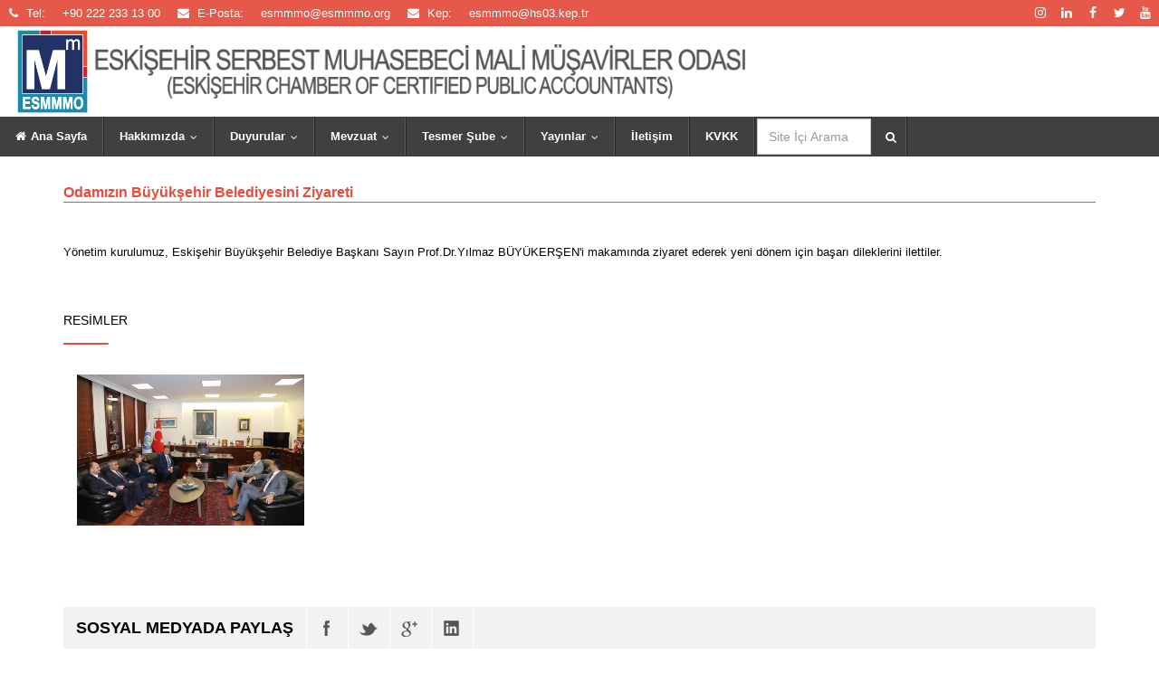

--- FILE ---
content_type: text/html; charset=utf-8
request_url: https://esmmmo.org/odamizin-buyuksehir-belediyesini-ziyareti
body_size: 7995
content:
<!DOCTYPE html>
<html class="no-js" xmlns="http://www.w3.org/1999/xhtml" lang="tr" xml:lang="tr">
<head>
    <title>Odamızın B&#252;y&#252;kşehir Belediyesini Ziyareti</title>
    <meta charset="UTF-8" />
    <meta http-equiv="Content-Type" content="text/html; charset=UTF-8" />
    <meta http-equiv="X-UA-Compatible" content="IE=8; IE=10; IE=11" />
    <meta name="viewport" content="width=device-width, initial-scale=1, maximum-scale=1">
    <meta property="og:title" content="Odamızın B&#252;y&#252;kşehir Belediyesini Ziyareti" />
    <meta name="twitter:card" content="summary" />
    <meta name="twitter:title" content="Odamızın B&#252;y&#252;kşehir Belediyesini Ziyareti" />
    <meta itemprop="name" content="Odamızın B&#252;y&#252;kşehir Belediyesini Ziyareti">
        <meta name ="robots" content ="index, follow" />
        <meta name ="author" content ="Eskişehir Serbest Muhasebeci Mali Müşavirler Odası" />
        <meta name ="description" content ="Eskişehir Serbest Muhasebeci Mali Müşavirler Odası" />
        <meta name ="keywords" content ="Eskişehir Serbest Muhasebeci Mali Müşavirler Odası" />
        <meta name ="Pragma" content ="no-cache" />
        <meta name ="Yahoo" content ="Eskişehir Serbest Muhasebeci Mali Müşavirler Odası" />
        <meta name ="Dmoz" content ="Eskişehir Serbest Muhasebeci Mali Müşavirler Odası" />
        <meta name ="Altavista" content ="Eskişehir Serbest Muhasebeci Mali Müşavirler Odası" />
        <meta name ="copright" content ="Copyright © 2025 Okkasoft" />
    <link rel="stylesheet" type="text/css" href="/Content/bootstrap.css">
    <link rel="stylesheet" type="text/css" href="/Content/style.css">
    <link rel="stylesheet" type="text/css" href="/Content/style.css" media="screen" data-name="skins">
    <link rel="stylesheet" type="text/css" href="/Content/wide.css" data-name="layout">     
    <link rel="stylesheet" href="/Content/fractionslider.css">
    <link rel="stylesheet" href="/Content/style-fraction.css">
    <link rel="stylesheet" href="/Content/animate.css">
    <link rel="stylesheet" href="/Content/calendar.css">
    <link rel="stylesheet" href="/Content/datetimepicker.css" />
	<link rel="stylesheet" href="/Content/swiper.css" />
    

    <style>
          .top-info {
            background: #E6594A;
            padding: 0 10px;
            line-height: 29px;
        }
          .top-info  a{
              color:white;
          }
          .top-info li a{
              color:white;
              border:none!important;
          }
        @media only screen and (max-width: 1360px) {
            #imgfirm {
                width: 80%;
            }
            #imglogo {
                max-width:10%;
            }
             #imgata {
                display:none;
            }
        }
        .okkaLink i{
            margin-right:5px;
        }
		@media only screen and (max-width: 767px){
			.image-header{
				display:none;
			}
			.submenuimage{
				display:inline-block;
			}
		}
		@media only screen and (min-width: 768px){
			.submenuimage{
				display:none;
			}
		}
		.navbar-collapse{
			max-height:1000px;
		}
        .copyrights {
            color: #c8b62c;
        }
		.btn-secondary {
    color: #fff;
    background-color: #6c757d;
    border-color: #6c757d;
}
    </style>
</head>
<body class="home">
<script>
    var okkacdn = "/storage";
    var okkacdnj = "~/storage";
</script>
    <!--Start Header-->
    <div id="top-fix" class="clearfix">
        <header id="header" class="container">
            <div class="row">
                <div class="hidden-xs col-sm-7 top-info">
                    
                    <a class="okkaLink" target="_blank" href="tel:0090 222 233 13 00">
                                                                <i class="okkaIcon fa fa-phone"></i>
                                                                <span class="okkaTitle">Tel:</span>
                                                                <span class="okkaValue">+90 222 233 13 00</span>
                                                            </a>
                    <a class="okkaLink" target="_blank" href="mailto:esmmmo@esmmmo.org">
                                                                <i class="okkaIcon fa fa-envelope"></i>
                                                                <span class="okkaTitle">E-Posta:</span>
                                                                <span class="okkaValue">esmmmo@esmmmo.org</span>
                                                            </a>
                    <a class="okkaLink" target="_blank" href="mailto:esmmmo@hs03.kep.tr ">
                                                                <i class="okkaIcon fa fa-envelope"></i>
                                                                <span class="okkaTitle">Kep:</span>
                                                                <span class="okkaValue">esmmmo@hs03.kep.tr </span>
                                                            </a>
                </div>
                <div class="col-sm-5 top-info clearfix" style="padding:0;">
                    <ul>
						<li><a href="https://www.instagram.com/esmmmo" target="_blank" class="my-rss"><i class="fa fa-instagram"></i></a></li>
						<li><a href="https://www.linkedin.com/in/esmmmo" target="_blank" class="my-facebook"><i class="fa fa-linkedin"></i></a></li>
						<li><a href="http://www.facebook.com/Esmmmo" target="_blank" class="my-facebook"><i class="fa fa-facebook"></i></a></li>
                        <li><a href="https://twitter.com/Esmmmo" target="_blank" class="my-tweet"><i class="fa fa-twitter"></i></a></li>
                        
                        <li><a href="https://www.youtube.com/user/Esmmmo" target="_blank" class="my-rss"><i class="fa fa-youtube"></i></a></li>
                        
						
                    </ul>
                </div>
            </div>
            <div class="row">
                <!-- Logo / Mobile Menu -->
                <div  class="col-sm-12 clearfix image-header" >
                    <div style="display:inline-block;">
                        <a href="/">
                            <img id="imglogo" style="max-height:100px;padding:4px;" src="/storage/images/f35d3ca69de2423898621f007ba18010.png" />
                            <img id="imgfirm" style="max-height:60px" src="/storage/images/98c96037747d46b6b3ec983059acb0a0.png" />
                        </a>
                    </div>
                    <div style="display:inline-block;float:right;">
                        <img id="imgata" style="max-height:100px" src="/storage/images/ba098d5751c343f1a71ca354ef134bf3.png" />
                    </div>
                </div>
            </div>
            <div class="row">
                <!-- Navigation
                ================================================== -->
	            <div class="navbar navbar-default navbar-static-top" role="navigation" style="display:none">
					<div class="navbar-header">
					    <div class="submenuimage">
							<a href="/">
								<img id="imglogo" style="width:10%;padding:4px;" src="/storage/images/f35d3ca69de2423898621f007ba18010.png" />
								<img id="imgfirm" style="width:70%" src="/storage/images/98c96037747d46b6b3ec983059acb0a0.png" />
							</a>
							<button type="button" class="navbar-toggle" data-toggle="collapse" data-target=".navbar-collapse">
								<span class="sr-only">Toggle navigation</span>
								<span class="icon-bar"></span>
								<span class="icon-bar"></span>
								<span class="icon-bar"></span>
							</button>
					   </div>
                    </div>
                    <div class="navbar-collapse collapse">
                        <ul class="okkaMenuContainer"><li class="okkaMenu"><a class="okkaLink" href="/" target="_top"><i class="okkaIcon fa fa-home"></i>Ana Sayfa</a></li><li class="okkaMenu"><a class="okkaLink" href="" target="_top">Hakkımızda</a><ul class="okkaMenuContainer"><li class="okkaMenu"><a class="okkaLink" href="/home/content/hakkimizda/baskanimiz" target="_top">Başkanımız</a></li><li class="okkaMenu"><a class="okkaLink" href="/home/contentimage/hakkimizda/tarihcemiz" target="_top">Tarihçemiz</a></li><li class="okkaMenu"><a class="okkaLink" href="/Home/Content/hakkimizda/misyon-ve-vizyonumuz" target="_top">Vizyon ve Misyonumuz</a></li><li class="okkaMenu"><a class="okkaLink" href="/home/contentlist/muhasebe-muzesi?type=picturelist" target="_top">Muhasebe Müzesi</a></li><li class="okkaMenu"><a class="okkaLink" href="" target="_top">Kurullar</a><ul class="okkaMenuContainer"><li class="okkaMenu"><a class="okkaLink" href="/home/organization/yonetim-kurulu" target="_top">Yönetim Kurulu</a></li><li class="okkaMenu"><a class="okkaLink" href="/home/organization/denetim-kurulu" target="_top">Denetim Kurulu</a></li><li class="okkaMenu"><a class="okkaLink" href="/home/organization/disiplin-kurulu" target="_top">Disiplin Kurulu</a></li></ul></li><li class="okkaMenu"><a class="okkaLink" href="/home/contentlist/faaliyet-raporlari?type=filelist" target="_top">Faaliyet Raporları</a></li><li class="okkaMenu"><a class="okkaLink" href="" target="_top">Ücret Tarifeleri</a><ul class="okkaMenuContainer"><li class="okkaMenu"><a class="okkaLink" href="/home/content/tarifeler/2025-yili-ucret-tarifesi" target="_top">2025 Yılı Ücret Tarifesi</a></li><li class="okkaMenu"><a class="okkaLink" href="/home/content/tarifeler/2024-yili-ucret-tarifesi" target="_top">2024 Yılı Ücret Tarifesi</a></li></ul></li><li class="okkaMenu"><a class="okkaLink" href="/home/content/hakkimizda/banka-hesaplarimiz" target="_top">Banka Hesaplarımız</a></li></ul></li><li class="okkaMenu"><a class="okkaLink" href="" target="_top">Duyurular</a><ul class="okkaMenuContainer"><li class="okkaMenu"><a class="okkaLink" href="/Home/ContentList/genel-duyurular?type=PictureNews" target="_top">Genel Duyurular</a></li><li class="okkaMenu"><a class="okkaLink" href="/Home/ContentList/mevzuat" target="_top">Mevzuat Duyuruları</a></li><li class="okkaMenu"><a class="okkaLink" href="/Home/ContentList/genel-duyurular?type=Duyurular" target="_top">Tüm Duyurular</a></li><li class="okkaMenu"><a class="okkaLink" href="/Home/ContentList/etkinlikler?type=PictureNews" target="_top">Etkinlikler</a></li><li class="okkaMenu"><a class="okkaLink" href="/Home/ContentList/egitim-ve-seminerler?type=PictureNews" target="_top">Eğitim ve Seminerler</a></li><li class="okkaMenu"><a class="okkaLink" href="/Home/ContentList/disiplin-cezalari?type=TableList" target="_top">Disiplin Cezaları</a></li><li class="okkaMenu"><a class="okkaLink" href="/Home/ContentList/vefat-eden-uyelerimiz?type=MemberList" target="_top">Vefat Eden Üyelerimiz</a></li><li class="okkaMenu"><a class="okkaLink" href="/Home/Content/etik-egitim/etik-egitimini-tamamlayan-uyelerimiz" target="_top">Etik Eğitimini Tamamlayan Üyelerimiz</a></li><li class="okkaMenu"><a class="okkaLink" href="Home/ContentList/anlasma" target="_top">Anlaşmalı Kurumlar</a></li></ul></li><li class="okkaMenu"><a class="okkaLink" href="" target="_top">Mevzuat</a><ul class="okkaMenuContainer"><li class="okkaMenu"><a class="okkaLink" href="http://www.gib.gov.tr/gibmevzuat" target="_blank">Vergi Kanunu</a></li><li class="okkaMenu"><a class="okkaLink" href="https://kms.kaysis.gov.tr/Home/Kurum/22620739" target="_blank">Sosyal Güvenlik</a></li><li class="okkaMenu"><a class="okkaLink" href="https://www.mevzuat.gov.tr" target="_blank">İş Kanunu</a></li><li class="okkaMenu"><a class="okkaLink" href="http://www.resmigazete.gov.tr" target="_blank">Resmi Gazete</a></li><li class="okkaMenu"><a class="okkaLink" href="http://www.mevzuat.gov.tr" target="_blank">Mevzuat Bilgi Sistemi</a></li><li class="okkaMenu"><a class="okkaLink" href="https://www.turmob.org.tr/ekutuphane/" target="_blank">Türmob </a></li></ul></li><li class="okkaMenu"><a class="okkaLink" href="" target="_top">Tesmer Şube</a><ul class="okkaMenuContainer"><li class="okkaMenu"><a class="okkaLink" href="/home/content/tesmer-sinav/2025-yili-turmob-sinav-takvimi" target="_top">Sınav Takvimi</a></li><li class="okkaMenu"><a class="okkaLink" href="https://www.esmmmo.org/storage/file/4fd56e25b3ec43f1b9779283be24d8e4.pdf" target="_blank">Sınav ve Eğitim Ücretleri</a></li><li class="okkaMenu"><a class="okkaLink" href="/home/contentlist/tesmer-formlar?type=filelist" target="_top">Matbu Formlar</a></li></ul></li><li class="okkaMenu"><a class="okkaLink" href="" target="_top">Yayınlar</a><ul class="okkaMenuContainer"><li class="okkaMenu"><a class="okkaLink" href="/Home/ContentList/seminer-notlari?type=yayin" target="_top">Seminer Notları</a></li><li class="okkaMenu"><a class="okkaLink" href="/Home/ContentList/oda-tv?type=Video" target="_top">Oda TV</a></li><li class="okkaMenu"><a class="okkaLink" href="/Home/ContentList/yerel-basin?type=PictureAll" target="_top">Yerel Basın</a></li><li class="okkaMenu"><a class="okkaLink" href="https://www.turmob.org.tr/ekutuphane/094db148-3078-407c-bf43-818dfe13b3ef/e-kitap/1" target="_blank">Türmob Yayınları</a></li><li class="okkaMenu"><a class="okkaLink" href="/Home/ContentList/e-dergi?type=yayin" target="_top">E-Dergi</a></li><li class="okkaMenu"><a class="okkaLink" href="/Home/ContentList/oda-yayinlari?type=yayin" target="_top">Oda Yayınları</a></li></ul></li><li class="okkaMenu"><a class="okkaLink" href="/home/contact" target="_top">İletişim</a></li><li class="okkaMenu"><a class="okkaLink" href="/home/contentlist/kvkk?type=filelist" target="_top">KVKK</a></li></ul>
                    </div>
                </div>
            </div>
            <!-- Container / End -->
        </header>
    </div>
    <!--End Header-->
    
    <script src="/Scripts/jquery-1.10.2.js"></script>

    <script type="text/javascript">
        $(".okkaMenuContainer").addClass("dropdown-menu");
        $(".okkaMenuContainer:first").addClass("nav");
        $(".okkaMenuContainer:first").addClass("navbar-nav");
        $(".okkaMenuContainer:first").removeClass("dropdown-menu");
		$(document).ready(function(){
			$(".navbar").show();
			$(".okkaMenuContainer:first").append('<li class="okkaMenu"><input placeholder="Site İçi Arama" class="form-control txtSiteSearch" style="height: 14px;margin: 2px;display:inline;width: 100px;"> <a class="btnSiteSearch" href="#" style="display: inline;padding: 10px;"><i class="fa fa-search"></i></a></li>');
			$(".btnSiteSearch").click(function(){
				window.location.href="/Home/ContentList?type=ContentSearch&search=" + $(".txtSiteSearch").val();
			});
			$('.txtSiteSearch').keyup(function(e){
				if(e.keyCode == 13)
				{
					$(".btnSiteSearch").trigger("click");
				}
			});
		});
    </script>

	
    <script src="/Scripts/bootstrap.js"></script>
    <script src="/Scripts/js/jquery.easing.1.3.js"></script>
    <script src="/Scripts/js/jquery.fractionslider.js"></script>
    <script src="/Scripts/js/jquery.smartmenus.js"></script>
    <script src="/Scripts/js/jquery.smartmenus.bootstrap.js"></script>
    <script src="/Scripts/js/owl.carousel.js"></script>
    <script src="/Scripts/js/jquery.magnific-popup.js"></script>
    <script src="/Scripts/js/jquery.isotope.js"></script>
    <script src="/Scripts/js/jquery.easypiechart.js"></script>
    <script src="/Scripts/js/swipe.js"></script>
    <script src="/Scripts/js/jquery-hoverdirection.js"></script>
    <script src="/Scripts/js/jquery.matchHeight.js"></script>
    <script src="/Scripts/js/jquery-scrolltofixed.js"></script>
    <script src="/Scripts/js/jquery.validate.js"></script>
    <script src="/Scripts/js/wow.js"></script>
    <script src="/Scripts/calendar.js"></script>
    <script src="/Scripts/imagesloaded.js"></script>
	<script src="/Scripts/swiper.js"></script>
    <script src="/bundles/okkaweb?v=ytmmwMbW2ci47owz0vUqBBKcA2ZpmMxwdY0O6oc0L081"></script>

<script>
  (function(i,s,o,g,r,a,m){i['GoogleAnalyticsObject']=r;i[r]=i[r]||function(){
  (i[r].q=i[r].q||[]).push(arguments)},i[r].l=1*new Date();a=s.createElement(o),
  m=s.getElementsByTagName(o)[0];a.async=1;a.src=g;m.parentNode.insertBefore(a,m)
  })(window,document,'script','https://www.google-analytics.com/analytics.js','ga');

  ga('create', 'UA-66011635-4', 'auto');
  ga('send', 'pageview');

</script>    

<style>
    .option a.fa-search{
        margin-top:15%;
    }
</style>
<section class="wrapper">
    <section class="content service" style="padding:0;">
        <div class="container">
            <div class="row">
                <div class="col-md-12 col-lg-12 col-sm-12 ">
                    <div class="dividerHeading">
                        <h4><span>Odamızın B&#252;y&#252;kşehir Belediyesini Ziyareti</span></h4>
                    </div>
                    <br />
                    <p><span>Yönetim kurulumuz, Eskişehir Büyükşehir Belediye Başkanı Sayın Prof.Dr.Yılmaz BÜYÜKERŞEN'i makamında ziyaret ederek yeni dönem için başarı dileklerini ilettiler.</span></p>
                </div>
            </div>
        </div>
    </section>

        <section class="content portfolio medium-images" style="padding:0;display:none;">
            <div class="container">
                <div class="row sub_content">
                    <div class="col-lg-12 isotope">
                        <div class="widget_title">
                            <h4><span>Resimler</span></h4>
                        </div>
                        <div class="mixed-container masonry_wrapper">
                            <div class="item">
                            <div class="recent-item box">
                                <figure class="touching ">
                                    <img src="/storage/images/8b6e558e7eb8475ba1b0b60cb2d5c2a9.jpg" alt="Eskişehir Serbest Muhasebeci Mali Müşavirler Odası" class="img-responsive" />
                                    <div class="option inner">
                                        <div>
                                            <a href="/storage/images/8b6e558e7eb8475ba1b0b60cb2d5c2a9.jpg" class="fa fa-search mfp-image"></a>
                                        </div>
                                    </div>
                                </figure>
                            </div>
                        </div>
                        </div>
                    </div>
                </div>
            </div>
        </section>

    <section class="content service" style="padding:0;">
        <div class="container">


            <div class="row">
                <div class="col-lg-12 col-md-12 col-sm-12">
                    <div style="margin-bottom:15px">
                        <ul class="shares">
                            <li class="shareslabel"><h3>Sosyal Medyada Paylaş</h3></li>
                            <li><a class="facebook" href="https://www.facebook.com/sharer/sharer.php?p[url]=https://esmmmo.org/odamizin-buyuksehir-belediyesini-ziyareti" target="_blank" data-placement="top" data-toggle="tooltip" title="Facebook"></a></li>
                            <li><a class="twitter" href="https://twitter.com/intent/tweet?url=https://esmmmo.org/odamizin-buyuksehir-belediyesini-ziyareti" target="_blank" data-placement="top" data-toggle="tooltip" title="Twitter"></a></li>
                            <li><a class="gplus" href="https://plus.google.com/share?url=https://esmmmo.org/odamizin-buyuksehir-belediyesini-ziyareti" target="_blank" data-placement="top" data-toggle="tooltip" title="Google Plus"></a></li>
                            <li><a class="linkedin" href="http://www.linkedin.com/shareArticle?mini=true&url=https://esmmmo.org/odamizin-buyuksehir-belediyesini-ziyareti" data-placement="top" data-toggle="tooltip" title="LinkedIn"></a></li>
                        </ul>
                    </div>
                </div>
            </div>
        </div>
    </section>
</section>
<script>
    (function ($) {
        var $container = $('.masonry_wrapper'),
                colWidth = function () {
                    var w = $container.width(),
                            columnNum = 1,
                            columnWidth = 0;
                    if (w > 1200) {
                        columnNum  = 4;
                    } else if (w > 900) {
                        columnNum  = 4;
                    } else if (w > 600) {
                        columnNum  = 2;
                    } else if (w > 300) {
                        columnNum  = 1;
                    }
                    columnWidth = Math.floor(w/columnNum);
                    $container.find('.item').each(function() {
                        var $item = $(this),
                                multiplier_w = $item.attr('class').match(/item-w(\d)/),
                                multiplier_h = $item.attr('class').match(/item-h(\d)/),
                                width = multiplier_w ? columnWidth*multiplier_w[1]-4 : columnWidth-4,
                                height = multiplier_h ? columnWidth*multiplier_h[1]*0.5-4 : columnWidth*0.5-4;
                        $item.css({
                            width: width,
                            height: height
                        });
                    });
                    return columnWidth;
                }

        function refreshWaypoints() {
            setTimeout(function() {
            }, 1000);
        }
        function setPortfolio() {
            setColumns();
            $container.isotope('layout');
        }

        isotope = function () {
            $container.isotope({
                resizable: true,
                itemSelector: '.item',
                masonry: {
                    columnWidth: colWidth(),
                    gutterWidth: 0
                }
            });
        };
        $(window).load(function () {
            $(".portfolio").show();
            isotope();
            $(window).smartresize(isotope);
        });
    }(jQuery));
</script>


    
    <!--start footer-->
    <footer class="footer">
        <div class="container">
            <div class="row">
                <div class="col-sm-6 col-md-4 col-lg-4">
                    <div class="widget_title">
                        <h4><span>Banka Hesap Numaralarımız</span></h4>
                    </div>
                    <div class="widget_content">
                        <p>
                            <p><strong>HESAP ADI:</strong> ESKİŞEHİR SERBEST MUHASEBECİ MALİ MÜŞAVİRLER ODASI</p><p><strong>İŞ BANKASI ESKİŞEHİR ŞUBESİ</strong><br><strong>IBAN:</strong> TR120006400000144003350375</p><p><strong>YAPI KREDİ BANKASI ATATÜRK BULVARI ŞUBESİ</strong><br><strong>IBAN:</strong> TR630006701000000020994420</p>                             
                        </p>
                    </div>
                </div>

                <div class="col-sm-6 col-md-5 col-lg-5">
                    <div class="widget_title">
                        <h4><span>İletişim</span></h4>
                    </div>
                    <div class="widget_content">
                        <ul class="contact-details-alt">
                            <li itemprop="address" itemscope itemtype="http://schema.org/PostalAddress"><i class="fa fa-map-marker"></i><p><strong>Adres</strong>: <a href="https://www.google.com.tr/maps?q=loc:39.765093836165,30.5341390669953" target="_blank">Alanönü mahallesi Maidebolel Huzurevi Caddesi 17-1 Odunpazarı Eskişehir</p></a></li>
                            <li><i class="fa fa-phone"></i><p><strong>Tel</strong>: <a href="tel:0090 222 233 13 00" title="">+90 222 233 13 00</a></p></li>
                            <li><p><i class="fa fa-fax"></i> <strong>Fax</strong>: <a href="tel:0090 222 230 89 39" title="">+90 222 230 89 39</a></p></li>
                            <li><i class="fa fa-envelope"></i><p><strong>E-Posta</strong>: <a href="mailto:esmmmo@esmmmo.org" title="X">esmmmo@esmmmo.org</a></p></li>
                            <li><i class="fa fa-envelope"></i><p><strong>Kep</strong>: <a href="mailto:esmmmo@hs03.kep.tr " title="">esmmmo@hs03.kep.tr </a></p></li>
                        </ul>
                    </div>
                </div>

                

                <div class="col-sm-6 col-md-3 col-lg-3">
                    <div class="widget_title">
                        <h4><span>E- Bülten</span></h4>
                    </div>
                    <div class="widget_content">
                        <div class="form-group">
                            <form id="FormSubscribe" action="" novalidate="novalidate">
                                <div class="col-md-12" style="padding-left: 0;">
                                    <input type="hidden" id ="SubscribeFormUniqueCode" name="SubscribeFormUniqueCode"  value="2d6dd945-fd3e-490c-aa76-d680ceab754a"/>
                                    <input style="height: 36px;" type="text" id="SubscribeName" name="SubscribeName" class="form-control" maxlength="100" data-msg-required="Lütfen ad ve soyadını giriniz" value="" placeholder="Ad Soyad">
                                </div>
                                <div class="col-md-12" style="padding-left: 0;">
                                    <input style="height: 36px;" type="email" id="SubscribeMail" name="SubscribeMail" class="form-control" maxlength="100" data-msg-email="Lütfen geçerli e-posta adresini giriniz" data-msg-required="Lütfen e-posta adresini giriniz" value="" placeholder="E-Posta Adresi">
                                </div>
                                <div class="col-md-12" style="padding-left: 0;">
                                    <button type="submit" class="btn btn-success btn-sm btn-block btn-subscribe"><i class="fa fa-envelope"></i> Gönder</button>
                                </div>
                                <div class="col-md-12 FormSubscribeMessage" style="padding-left: 0;margin-top:10px;">

                                </div>
                            </form>
                        </div>
                    </div>
                </div>

            </div>
        </div>
    </footer>
    <!--end footer-->
    <section class="footer_bottom">
        <div class="container">
            <div class="row">
                <div class="col-lg-6 col-md-6 col-sm-6">
                    <p class="copyright">&copy; ESMMMO - Tüm Hakları Saklıdır 2025 | <a href="http://www.okkasoft.com/">Okkasoft DynamicSite</a> | <a href="/home/contentlist/kvkk?type=filelist"><span class="copyrights">Kişisel Verilerin Korunması</span></a></p>
                </div>
                <div class="col-lg-6 col-md-6 col-sm-6">
                    <div class="footer_social">
                        <ul class="footbot_social">
                            <li><a class="dribbble" href="https://www.instagram.com/esmmmo" target="_blank" data-placement="top" data-toggle="tooltip" title="instagram"><i class="fa fa-instagram"></i></a></li>
                            <li><a class="skype" href="https://www.linkedin.com/in/esmmmo" target="_blank" data-placement="top" data-toggle="tooltip" title="linkedin"><i class="fa fa-linkedin"></i></a></li>
                            <li><a class="fb" href="http://www.facebook.com/Esmmmo" target="_blank" data-placement="top" data-toggle="tooltip" title="Facebook"><i class="fa fa-facebook"></i></a></li>
                            <li><a class="twtr" href="https://twitter.com/Esmmmo" target="_blank" data-placement="top" data-toggle="tooltip" title="Twitter"><i class="fa fa-twitter"></i></a></li>
                            <li><a class="rss" href="https://www.youtube.com/user/Esmmmo" target="_blank" data-placement="top" data-toggle="tooltip" title="Youtube"><i class="fa fa-youtube"></i></a></li>
                            
                            
                        </ul>
                    </div>
                </div>
            </div>
        </div>
    </section>
    <noscript>Tarayıcınızın javascript desteği bulunmuyor.</noscript>
</body>
</html>


--- FILE ---
content_type: text/css
request_url: https://esmmmo.org/Content/style.css
body_size: 31644
content:
@import url("font-awesome.css");
@import url("magnified.css");
@import url("http://fonts.googleapis.com/css?family=Open+Sans:400,300,600,700");
@import url(http://fonts.googleapis.com/css?family=Lato:400,300,700);
@import url(http://fonts.googleapis.com/css?family=PT+Sans:400,700);
h1, h2, h3, h4, h5, h6, .h1, .h2, .h3, .h4, .h5, .h6 {
    font-weight: 600;
}
body, h1, h2, h3, h4, h5, h6, .button, input[type="button"], input[type="submit"], input[type="text"], input[type="password"], input[type="email"], textarea, select {
    font-family: "Open Sans",Helvetica,Arial,sans-serif;
    font-size:13px;
    line-height:20px;
    color:#555;
}
h1 {
    font-size: 28px;
    line-height: 50px;
}

h2 {
    font-size: 22px;
    line-height: 30px;
}
h3 {
    font-size: 16px;
    line-height: 30px;
}
h4 {
    font-size: 14px;
    line-height: 30px;
}
h5 {
    font-size: 12px;
    line-height: 24px;
}
h6 {
    font-size: 10px;
    line-height: 20px;
}

a {text-decoration: none ;}
a:hover{
    text-decoration: none;
	-webkit-transition: all 0.3s ease-in-out;
	   -moz-transition: all 0.3s ease-in-out;
	     -o-transition: all 0.3s ease-in-out;
	    -ms-transition: all 0.3s ease-in-out;
	        transition: all 0.3s ease-in-out;
	color:#555;
}
a:focus{
    outline: none;
    text-decoration: none;
}
.not-ie a {
	-webkit-transition: background-color .2s ease, border .2s ease, color .2s ease, opacity .2s ease-in-out;
	   -moz-transition: background-color .2s ease, border .2s ease, color .2s ease, opacity .2s ease-in-out;
		-ms-transition: background-color .2s ease, border .2s ease, color .2s ease, opacity .2s ease-in-out;
		 -o-transition: background-color .2s ease, border .2s ease, color .2s ease, opacity .2s ease-in-out;
			transition: background-color .2s ease, border .2s ease, color .2s ease, opacity .2s ease-in-out;
}

.mrgb-20{ margin-bottom:20px; }

.mrgb-30{ margin-bottom:30px; }

.mrgb-40{ margin-bottom:40px; }

.mrgb-50{ margin-bottom:50px; }

.mrg-0{ margin:0 auto; }

.mrgt-20{ margin-top:20px; }

.mrgt-30{ margin-top:30px; }

.mrgt-40{ margin-top:40px; }

.mrgt-50{ margin-top:50px; }

.mrgt-70{ margin-top:70px; }

.pdt-50{ padding-top: 50px; }

.pdt-70{ padding-top: 70px; }

.content{
    padding:30px 0 60px;
    position: relative;
}

.sub_content {
    padding: 30px 0;
}

.super_sub_content{
    padding: 60px 0;
}

.grey_bg{
    background: #efefef;
}

/* =================================================================== */
/* 2. HEADER
====================================================================== */

#background{
    width: 100%;
    height: 100%;
}
#header {
    background: #fff none repeat scroll 0 0;
    transition: all 0.4s ease-in-out 0s;
    width: 100%;
    z-index: 999;
}

#top-bar{background: #1E283A; color: #9f9f9f; padding: 5px 0 3px;}

.top-info ul{ list-style: none; float: right; padding:0; margin: 0;}

.top-info span { font: 13px/28px "open sans",Helvetica, Arial, sans-serif; padding-right: 15px;
}

.top-info span i { font-size: 13px; margin-right: 5px; }

.top-info li{ float:left;}

.top-info li a{
    border: 1px solid #9f9f9f !important;
    border-radius: 100%;
    color: #9f9f9f;
    display: inline-block;
    font-size: 14px;
    height: 25px;
    line-height: 23px;
    margin: 0 2px;
    text-align: center;
    transition: background-color 400ms linear 0s;
    width: 25px;

}
.top-info li:hover a                {color:#fff!important;}
.top-info li:hover a.my-tweet       {background:#3ABDD1;}
.top-info li:hover a.my-facebook    {background:#648CD5;}
.top-info li:hover a.my-skype       {background:#00AFFF;}
.top-info li:hover a.my-pint        {background:#DE5656;}
.top-info li:hover a.my-rss         {background:#EF8D1F;}
.top-info li:hover a.my-google      {background:#E73904;}

/* Logo
====================================*/

#logo-bar {
    padding: 35px 0;
    background: #fff;
}
#logo-bar.scroll-to-fixed-fixed{
    padding: 10px 0;
    box-shadow: 0 2px 4px #ddd;
}

#logo img
{
    width:100%;
    height:auto;
}

#logo > h1 {
    margin:0;
    display:inline-block;
    float: left;
}

/* page_head Title
====================================*/
.page_head {
    background: #e74c3c;
    border-bottom: 1px solid #EAEAEA;
    padding:30px 0;
}

.page_title{ float: left; }

.page_title h2 {
    color: #fff;
    float: left;
    font-size: 24px;
    font-weight: 600;
    text-transform: uppercase;
    margin-bottom: 0;
    margin-top: 0;
    padding: 0 9px;
}
.sub_heading{
    display: block;
    background: #fff;
    color: #666;
    font-size: 16px;
    padding: 5px 8px;
    border-left: 2px solid #e74c3c;
    clear: both;
}

/* Breadcrumbs
====================================*/
#breadcrumbs{
    background: #fff;
    margin-top: 3px;
    padding:3px 7px;
    float: right;
}
#breadcrumbs ul {
    float: right;
    font-size: 12px;
    padding: 2px  5px;
    margin: 0;
}
#breadcrumbs ul li{
    display: inline-block;
    color: #888;
    margin: 0 0 0 5px;
}
#breadcrumbs ul li a{
    margin-right: 8px;
}

#breadcrumbs ul li:last-child a,
#breadcrumbs ul li a { color: #e74c3c; }

#breadcrumbs ul li:first-child { padding-right: 0; margin-left: 0; }

#breadcrumbs ul li:first-child,
#breadcrumbs ul li:last-child {
    color: #888;
    background: none;
}

#breadcrumbs ul li:last-child { padding:0; background: none; }

/* =================================================================== */
/* 3. NAVIGATION
====================================================================== */
/*
  Add some SmartMenus required styles not covered in Bootstrap 3's default CSS.
 These are theme independent and should work with any Bootstrap 3 theme mod.
*/
.navbar-nav ul
{
    width:100%;
    min-width:260px!important; /*187*/
    padding:0;
    border:none;
}
.navbar-nav > li > ul.dropdown-menu
{
    top:100%!important;
    border:none;
}
.navbar-toggle{
    background:#303436;
    border:none;
    padding:10px 10px;
    border-radius:3px;
    margin-top:13px;
}
.navbar-default .navbar-toggle:hover, .navbar-default .navbar-toggle:focus{
    background:#303436;
}
.navbar-default .navbar-toggle .icon-bar{
    background-color:#fff;
    height:3px;
}
.navbar{
    margin-bottom: 0;
    background:#414040;
    min-height:35px;
    border:none;
    clear: both;
}

/* sub menus arrows */
.dropdown-menu{min-width:100%!important; max-width:100%!important;}

.dropdown-menu .dropdown-menu{border-radius:0; top:114%!important;}

.navbar-nav .sub-arrow, .navbar-nav .collapsible .sub-arrow {
    position:static;
    margin-top:0;
    margin-right:0;
    margin-left:6px;
    display:inline-block;
    width:0;
    height: 0;
    overflow:hidden;
    vertical-align:middle;
    border-top:4px solid;
    border-right:4px dashed transparent;
    border-bottom:4px dashed transparent;
    border-left:4px dashed transparent;
}
.navbar-nav > li > .has-submenu .sub-arrow {
    display: inline-block;
    font-family: FontAwesome;
    font-style: normal;
    font-weight: normal;
    font-size: 12px;
    width:8px;
    height: 8px;
    line-height: 8px;
    border-width: 0px;
}
.navbar-nav > li > .has-submenu .sub-arrow:before {
    content: "\f107";
}
.navbar-nav ul .sub-arrow {
    position:absolute;
    right:0;
    margin-top:6px;
    margin-right:15px;
    border-top:4px dashed transparent;
    border-bottom:4px dashed transparent;
    border-left:4px solid;
}
.navbar-nav ul a.has-submenu {
    padding-right:30px;
}
.navbar-default .navbar-collapse, .navbar-default .navbar-form{
    border-color: transparent;
}
/* scrolling arrows for tall menus */
.navbar-nav span.scroll-up, .navbar-nav span.scroll-down {
    position:absolute;
    display:none;
    visibility:hidden;
    height:20px;
    overflow:hidden;
    text-align:center;
}
.navbar-nav span.scroll-up-arrow, .navbar-nav span.scroll-down-arrow {
    position:absolute;
    top:-2px;
    left:50%;
    margin-left:-8px;
    width:0;
    height:0;
    overflow:hidden;
    border-top:7px dashed transparent;
    border-right:7px dashed transparent;
    border-bottom:7px solid;
    border-left:7px dashed transparent;
}
.navbar-nav{
    border-right: 1px solid #262626;
}
.navbar-nav span.scroll-down-arrow {
    top:6px;
    border-top:7px solid;
    border-right:7px dashed transparent;
    border-bottom:7px dashed transparent;
    border-left:7px dashed transparent;
}
.navbar-default .navbar-nav li a{
    color:#555;
    text-transform:none;/*uppercase*/
    font-size: 13px;
    font-weight: 600;
    line-height:15px;
}
.navbar-default .navbar-nav > li{ border-left:1px solid #262626; border-right:1px solid #595959;}

.navbar-default .navbar-nav > li:first-child { border-left:none; }

.navbar-default .navbar-nav > li > a{
    padding:14px 25px;
    color:#fff;
}
.navbar-nav > li > a:hover,.navbar-nav > li > a:focus,.navbar-nav > li.active > a,
.navbar-default .navbar-nav > .active > a,
.navbar-default .navbar-nav > .active > a:hover,
.navbar-default .navbar-nav > .active > a:focus,
.navbar-default .navbar-nav > .open > a,
.navbar-default .navbar-nav > .open > a:hover,
.navbar-default .navbar-nav > .open > a:focus,
.navbar-default .navbar-nav .open .dropdown-menu > .active > a,
.navbar-default .navbar-nav .open .dropdown-menu > .active > a:hover,
.navbar-default .navbar-nav .open .dropdown-menu > .active > a:focus,
.navbar-default .navbar-nav .open .dropdown-menu > .disabled > a,
.navbar-default .navbar-nav .open .dropdown-menu > .disabled > a:hover,
.navbar-default .navbar-nav .open .dropdown-menu > .disabled > a:focus
{
    background:#E74C3C!important;
    color:#fff!important;
}
/* add more indentation for 2+ level sub in collapsible mode - Bootstrap normally supports just 1 level sub menus */
.navbar-nav .collapsible ul .dropdown-menu > li > a,
.navbar-nav .collapsible ul .dropdown-menu .dropdown-header {
    padding-left:35px;
}
.navbar-nav .collapsible ul ul .dropdown-menu > li > a,
.navbar-nav .collapsible ul ul .dropdown-menu .dropdown-header {
    padding-left:45px;
}
.navbar-nav .collapsible ul ul ul .dropdown-menu > li > a,
.navbar-nav .collapsible ul ul ul .dropdown-menu .dropdown-header {
    padding-left:55px;
}
.navbar-nav .collapsible ul ul ul ul .dropdown-menu > li > a,
.navbar-nav .collapsible ul ul ul ul .dropdown-menu .dropdown-header {
    padding-left:65px;
}
/* fix SmartMenus sub menus auto width (subMenusMinWidth and subMenusMaxWidth options) */

.navbar-nav .dropdown-menu > li > a {
    white-space:normal;
    font-size: 13px;
    padding:12px 20px;
    border-bottom:1px solid #e4e4e4;
}
.navbar-nav .dropdown-menu > li{position:relative;}

.navbar-nav .dropdown-menu > li:last-child > a {border-bottom:none;}

.navbar-nav .dropdown-menu > li > a:hover
{
    color:#E74C3C;
}
.navbar-nav ul.sm-nowrap > li > a {
    white-space:pre-wrap;
}
/* The following will make the sub menus collapsible for small screen devices (it's not recommended editing these) */
.navbar-nav .collapsible ul {display:none;position:static !important;top:auto !important;left:auto !important;margin-left:0 !important;margin-top:0 !important;width:auto !important;min-width:0 !important;max-width:none !important;}
.navbar-nav .collapsible ul.sm-nowrap > li > a {white-space:normal;}
.navbar-nav .collapsible iframe{display:none;}
/* disable Bootstrap 3's global box-sizing:border-box; for the menus as it doesn't play nice with SmartMenus */
ul.sm li *,ul.sm li *:before,ul.sm li *:after{-moz-box-sizing:content-box;-webkit-box-sizing:content-box;box-sizing:content-box;}

.nav .open > a,
.nav .open > a:hover,
.nav .open > a:focus
{
    border-color:transparent!important;
}
.dropdown-menu > .active > a,
.dropdown-menu > .active > a:hover,
.dropdown-menu > .active > a:focus{
    background-color:#fff ;
}
/*--------//Animation_Hover_Effect_CSS---------------*/


/* ===================================================== */
/* 4. FOOTER & FOOTER WIDGETS												 */
/* ===================================================== */
.footer_bottom{
    background:#292F38;
    padding:20px 0;
    color:#fff;
}
.footer{
    background:#323A45;
    padding:30px 0;
    position: relative;
    color:#fff;
}
/* Footer Widgets
====================================*/

.widget_content{
    margin-top: 15px;
}
.widget_content > p {
    font-family: Pt Sans,Helvetica, Arial, sans-serif;
    font-size: 14px;
}
.copyright {
    color: #AAAAAA;
    font-size: 12px;
    line-height: 40px;
    margin: 0;
}
.copyright a{
    color:#fff;
    text-decoration:none;
}
.copyright a:hover{
    color:#aaa;
}
.sidebar .widget h4 span
{
    background:#fff;
    color:inherit;
}

/* Twitter Feed Widget
====================================*/
.tweet_list {
    padding: 0;
    position: relative;
    margin:0 auto;
    list-style:none;
}
.tweet_list li {
    color: #fff;
    margin-bottom: 5px;
}
.tweet_list li::before {
    content: "\f099";
    font-family: fontawesome;
    font-size: 16px;
    padding-right: 8px;
    position: absolute;
}
.tweet_list li p {
    line-height: 20px;
    overflow: hidden;
    margin-left:26px;
}
.tweet_list li p a {
    color: #fff;
    font-weight: 700;
    font-size: 12px
}
.tweet_content .time {
    font-size: 12px;
    color:#E3E3E3;
    font-family: Lato,Helvetica, Arial, sans-serif;
    font-weight: bold;
    padding-left: 25px;
}

/* Contact Widget
====================================*/
.contact-details-alt{padding:0;}
.contact-details-alt li{list-style:none;}
.contact-details-alt li p strong { color:#fff; float: left; margin: 0;font-size:12px;width:25%;}
.contact-details li p strong { color:#666; float: left; margin: 0 5px 5px 0; }
.contact-details-alt li {
    margin: 0 0 5px 0;
}
.contact-details p,
.contact-details li,
.contact-details a {color: #666;}
.contact-details-alt p {
    line-height: 18px;
    width: 100%;
    margin:0;
}
.contact-details-alt p a {
    color: #FFFFFF;
    font-weight: 700;
    font-size:12px;
}
.contact-details-alt p a:hover {
    color: #919191;
}
.contact-details-alt li i {
    float: left;
    font-size: 12px;
    margin: 2px 0 0 0 ;
    width: 15px;

}
.widget_info_contact{padding:0;margin-top:20px;}
.widget_info_contact li{list-style:none;}
.widget_info_contact li p strong { color:#666; float: left; margin: 0 5px 5px 0;font-size: 12px;width:20%;}
.widget_info_contact li {
    margin: 0 0 5px 0;
}
.widget_info_contact p {
    margin: 0 0 0 20px;
    line-height: 18px;
    overflow:hidden;
}
.widget_info_contact p a {
    color: #666;
    font-weight: 600;
    font-size: 12.5px;
}
.widget_info_contact p a:hover {
    color: #919191;
}
.widget_info_contact li i {
    float: left;
    margin: 1px 0 0 0;
}

/* Social Widget
====================================*/
.widget_social {
    list-style: none outside none;
    margin: 0 auto;
    overflow: hidden;
    padding: 0;
}
.widget_social li {
    float: left;
    background: none !important;
}
.widget_social li a {
    color: #666;
    display:block;
    height: 46px;
    text-align: center;
    width: 46px;
    border-radius:50%;
    -webkit-border-radius: 50%;-moz-border-radius: 50%;
    -webkit-transition: 0.25s;
    -moz-transition: 0.25s;
    -o-transition: 0.25s;
    transition: 0.25s;
}
.widget_social li a i {
    font-size: 22px;
    line-height: 46px;
    margin-right: 0;
    float: none;
}
.widget_social li a.fb:hover      {color: #2f5a9a;}
.widget_social li a.twtr:hover    {color: #3abdd1;}
.widget_social li a.gmail:hover   {color: #363636;}
.widget_social li a.pinterest:hover{color: #d13a3a;}
.widget_social li a.rss:hover     {color: #f15200;}
.widget_social li a.tumblr:hover  {color: #203550;}
.widget_social li a.flickrs:hover        {color: #ff0084;}
.widget_social li a.instagram:hover     {color: #507ea4;}
.widget_social li a.linkedin:hover      {color: #0072b2;}
.widget_social li a.skype:hover         {color: #00aaf1;}
.widget_social li a.youtube:hover       {color: #ff3330;}
.widget_social li a.dribbble:hover      { color: #f973a4;}

/* =================================================================== */
/* 5. Sidebar & Sidebar Widgets
====================================================================== */
.sidebar .widget {
    display: block;
    float: left;
    height: 100%;
    margin-bottom: 30px;
    position: relative;
    width: 100%;
}

.sidebar .widget ul.list_style{
    padding: 0;
    margin: 0;
    float: left;
    width: 100%;
}
.sidebar .widget ul.list_style li{
    list-style:none;
    border-bottom:1px solid #f2f2f2;
    font-size: 12px;
    line-height: 20px;
    padding: 8px 2px 8px 12px;
}
.sidebar .list_style li:before
{
    font-family: FontAwesome;
    content: "\f105";
    font-size: 13px;
    position: absolute;
    left: 0;
    top: 8px;
}
.sidebar .widget ul.list_style li a {
    color: #777;
    font-size: 13px;
    line-height: 20px;
}
.sidebar .widget ul.list_style li a:hover {
    color:#e74c3c;
}

/* site search */
/*---------------------*/
.site-search-area {
    margin: 0px;
    padding: 0 0 30px;
}
#site-searchform {
    margin: 0;
    padding: 0;
}
#site-searchform #s{
    border: 1px solid #eee;
    background-color: #fff;
    width: 82%;
    height:41px;
    padding:5px 10px 5px 10px;
    color: #999;
    float: left;
    font: normal 12px "Open sans",Helvetica, Arial, sans-serif;
}
#site-searchform #s:focus{
    border: 1px solid #E74C3C;
    background-color: #fff;
    width: 82%;
    height:41px;
    padding:5px 10px 5px 10px;
    color: #999;
    float: left;
    font: normal 12px "Open sans",Helvetica, Arial, sans-serif;
}
#site-searchform #searchsubmit{
    float: left;
    width:18%;
    height:41px;
    cursor:pointer;
    text-indent:-5555em;
    line-height:100;
    overflow:hidden;
    background: #e74c3c url(../images/search-icon.png) no-repeat center 14px;
    border:0;
    transition:all 0.4s ease-in-out;
    -webkit-transition:all 0.4s ease-in-out;
       -moz-transition:all 0.4s ease-in-out;
        -ms-transition:all 0.4s ease-in-out;
         -o-transition:all 0.4s ease-in-out;
}
#site-searchform #searchsubmit:hover{
    background: #444A6D url(../images/search-icon.png) no-repeat center 14px;
}
.gray_border {
    width: 100%;
    height: 10px;
    margin-bottom: 10px;
    border-bottom: 1px solid #DCDCDC;
}

ul.tags {
    padding: 0;
    margin: 5px 0 15px;
    float: left;
}
.tags li {
    float: left;
    padding: 0px;
    margin: 0px 5px 5px 0px;
    list-style-type: none;
    line-height: 25px;
}
.tags li a {
    border: 1px solid #f2f2f2;
    color: #909090;
    float: left;
    font-size: 12px;
    padding: 3px 8px;
    -webkit-transition: all 0.2s;
       -moz-transition: all 0.2s;
        -ms-transition: all 0.2s;
         -o-transition: all 0.2s;
            transition: all 0.2s;
}
.tags li a:hover {
    background-color: #e74c3c;
    color: #fff;
}

/* Recent Posts Widget
====================================*/
.links{
    margin:0;
    padding:0;
}
.links li{
    list-style:none;
}

.links li::before {
    content: "\f0da";
    font-family: FontAwesome;
    font-size: 13px;
    margin-right: 5px;
}

.links li a {
    color: #fff;
    font-size: 13px;
    font-weight: 600;
    line-height: 22px;
}
.footer li a:hover{
    color:#e74c3c;
}
.links li span {
    display: block;
    color: #919191;
    font-size: 12px;
    margin-bottom: 6px;
}

/* ========================================================== */
/*  6. PORTFOLIO/PROJECTS                                     */
/* ========================================================== */

.isotope-item {
    z-index: 2;
}

.isotope-hidden.isotope-item {
    pointer-events: none;
    z-index: 1;
}

/* Isotope CSS3 transitions */
.isotope,
.isotope .isotope-item {
    -webkit-transition-duration: 0.8s;
    -moz-transition-duration: 0.8s;
    -ms-transition-duration: 0.8s;
    -o-transition-duration: 0.8s;
    transition-duration: 0.8s;
}

.isotope {
    -webkit-transition-property: height, width;
       -moz-transition-property: height, width;
        -ms-transition-property: height, width;
         -o-transition-property: height, width;
            transition-property: height, width;
}

.isotope .isotope-item {
    -webkit-transition-property: -webkit-transform, opacity;
       -moz-transition-property: -moz-transform, opacity;
        -ms-transition-property: -ms-transform, opacity;
         -o-transition-property: top, left, opacity;
            transition-property: transform, opacity;
}

/* Disabling Isotope CSS3 transitions */
.isotope.no-transition,
.isotope.no-transition .isotope-item,
.isotope .isotope-item.no-transition {
    -webkit-transition-duration: 0s;
    -moz-transition-duration: 0s;
    -ms-transition-duration: 0s;
    -o-transition-duration: 0s;
    transition-duration: 0s;
}

/* Disable CSS transitions for containers with infinite scrolling */
.isotope.infinite-scrolling {
    -webkit-transition: none;
    -moz-transition: none;
    -ms-transition: none;
    -o-transition: none;
    transition: none;
}

#portfolio{
    width:100%;
    padding-bottom:120px;
    position:relative;
    z-index:9;
}
#filter {
    margin: 0 auto 25px;
    position: relative;
    text-align: center;
    overflow: hidden;
}
#filter li {
    display: inline-block;
    list-style: none outside none;
    margin: 0 1px 10px;
}
#filter li a{
    color:#505354;
    padding:10px 20px;
    font-size:14px;
    position: relative;
    line-height: 14px;
    font-family: Arial, Helvetica, sans-serif;
    -moz-transition: all .50s ease-in-out;
    -webkit-transition: all .50s ease-in-out;
    transition: all .50s ease-in-out;
    -webkit-border-radius:3px;
    -moz-border-radius:3px;
    -ms-border-radius:3px;
    -o-border-radius:3px;
    border-radius:3px;
    outline:none;
    text-decoration: none;
}

#filter li.selected a, #filter li a:hover{
    color:#e74c3c;
}
#filter li.selected a:after, #filter li a:hover:after {
    background: #e74c3c;
    width: 100%;
}
#filter  li a:after,
#filter  li a:before {
    transition: all .5s;
}
#filter li a:after {
    position: absolute;
    bottom: 0;
    left: 0;
    right: 0;
    margin: auto;
    width:0%;
    content: '.';
    color: transparent;
    height: 2px;
}

#filter li a:hover:after {
    width: 100%;
}

#list{ margin-bottom:30px;padding: 0; }

.list_item{
    margin-bottom:3%;
    overflow: hidden;
}

.recent-item .touching img{width: 100%;}

.option h5{
    margin:0 0 5%;
    color: #fff;
    font-size: 21px;
}
.option span{
    display: block;
    margin-top: 4%;
    font-size: 18px;
}

.option a.fa {
    background-color: transparent;
    border-width: 2px;
    color: #ffffff;
    font-size: 18px;
    height: 46px;
    line-height: 43px;
    width: 46px;
    border: 2px solid #fff;
    border-radius: 50%;
    font-size: 18px;
    margin: 0 auto;
    text-align: center;
}


.option a.fa:hover{
    background-color: #fff;
    color:rgba(114, 124, 181, 0.85);
    transition:all 0.3s ease-in-out 0s;
}
.option a.fa-search{
    margin-right: 1%;
}
.option a.fa-link{
    margin-left: 1%;
}

/*---------- Large-images CSS ----------*/
.large-images .option h5{
    font-size:25px;
}
.large-images .option span{
    font-size:20px;
}

/*---------- Small-images CSS ----------*/
.small-images .option a.fa,
.owl-carousel .option a.fa{
    font-size: 16px;
    height: 35px;
    line-height: 32px;
    width: 35px;
}

.small-images .option h5,
.owl-carousel .option h5{
    font-size: 18px;
}
.small-images .option span,
.owl-carousel .option span{
    font-size: 15px;
}
.small-images .inner > div {
    height: 50%;
}

/* ----------------------------------------------------
  MASONRY PORTFOLIO STYLES
------------------------------------------------------- */

.masonry_wrapper {
    overflow:hidden;
    margin:0;
}

.masonry_wrapper .item img {
    height: auto !important;
    height: 100% !important;
    width: 100%;
    position: relative;
    z-index: -2;
}

.mixed-container .item {
    padding:10px 5px !important;
    margin:0 !important;
    height: auto !important
}

.mixed-container .item img{
    padding:0 !important;
    width:100%;
    margin:0 !important;
    opacity: 1;
    -ms-filter: "progid:DXImageTransform.Microsoft.Alpha(Opacity=100)";
    -moz-opacity: 1;
    -khtml-opacity: 1;
    -webkit-transition: all 150ms ease-in-out;
    -moz-transition: all 150ms ease-in-out;
    -o-transition: all 150ms ease-in-out;
    -ms-transition: all 150ms ease-in-out;
    transition: all 150ms ease-in-out;
}
.mixed-container .item img:hover{
    -ms-filter: "progid:DXImageTransform.Microsoft.Alpha(Opacity=80)";
    -moz-opacity: 0.8;
    -khtml-opacity: 0.8;
    opacity: 0.8;
}
.item figure {
    position: relative;
    z-index: 1;
    overflow: hidden;
    text-align: center;
    cursor: pointer;
}

.item figure img {
    position: relative;
    display: block;
    opacity: 1;
}
.large-images .masonry_wrapper .inner > div {
    height: 50%;
    width: 90%;
}
.medium-images .masonry_wrapper .inner > div {
    height: 60%;
    width: 90%;
}
.small-images .masonry_wrapper .inner > div {
    height: 70%;
    width: 90%;
}

.inner > div {
    position:absolute;
    width: 90%;
    height: 45%;
    top: 0; left: 0; bottom: 0; right: 0;
    margin:auto;
}

/* Hover Effect on Portfolio Image
====================================*/

.box {
    background: #ddd;
    cursor: pointer;
    margin: 0 10px;
    overflow: hidden;
    position: relative;
}
.portfolio-centered .box{
    margin: 0;
}
.inner {
    background:rgba(231,76,60,0.60);
    color: #fff;
    width: 100%;
    height: 100%;
    text-align: center;
    position: absolute;
    top: 0;
    left: 0;

    -webkit-transform: translate3d(-100%, 0, 0);
    -webkit-animation-duration: 0.15s;
    -webkit-animation-timing-function: ease-out;
    -webkit-animation-fill-mode: forwards;

    -moz-transform: translate3d(-100%, 0, 0);
    -moz-animation-duration: 0.15s;
    -moz-animation-timing-function: ease-out;
    -moz-animation-fill-mode: forwards;

    transform: translate3d(-100%, 0, 0);
    animation-duration: 0.15s;
    animation-timing-function: ease-out;
    animation-fill-mode: forwards;
}

/* Top */
.box.hover-enter-top .inner {
    -webkit-animation-name: slide_in_top;
    -moz-animation-name: slide_in_top;
    animation-name: slide_in_top;
}
.box.hover-leave-top .inner {
    -webkit-animation-name: slide_out_top;
    -moz-animation-name: slide_out_top;
    animation-name: slide_out_top;
}

/* Right */
.box.hover-enter-right .inner {
    -webkit-animation-name: slide_in_right;
    -moz-animation-name: slide_in_right;
    animation-name: slide_in_right;
}
.box.hover-leave-right .inner {
    -webkit-animation-name: slide_out_right;
    -moz-animation-name: slide_out_right;
    animation-name: slide_out_right;
}

/* Bottom */
.box.hover-enter-bottom .inner {
    -webkit-animation-name: slide_in_bottom;
    -moz-animation-name: slide_in_bottom;
    animation-name: slide_in_bottom;
}
.box.hover-leave-bottom .inner {
    -webkit-animation-name: slide_out_bottom;
    -moz-animation-name: slide_out_bottom;
    animation-name: slide_out_bottom;
}

/* Left */
.box.hover-enter-left .inner {
    -webkit-animation-name: slide_in_left;
    -moz-animation-name: slide_in_left;
    animation-name: slide_in_left;
}
.box.hover-leave-left .inner {
    -webkit-animation-name: slide_out_left;
    -moz-animation-name: slide_out_left;
    animation-name: slide_out_left;
}

/* Top */
@-webkit-keyframes slide_in_top {
    0%   { -webkit-transform: translate3d(0, -100%, 0); }
    100% { -webkit-transform: translate3d(0, 0, 0); }
}
@-webkit-keyframes slide_out_top {
    0%   { -webkit-transform: translate3d(0, 0, 0); }
    100% { -webkit-transform: translate3d(0, -100%, 0); }
}
@-moz-keyframes slide_in_top {
    0%   { -moz-transform: translate3d(0, -100%, 0); }
    100% { -moz-transform: translate3d(0, 0, 0); }
}
@-moz-keyframes slide_out_top {
    0%   { -moz-transform: translate3d(0, 0, 0); }
    100% { -moz-transform: translate3d(0, -100%, 0); }
}
@keyframes slide_in_top {
    0%   { transform: translate3d(0, -100%, 0); }
    100% { transform: translate3d(0, 0, 0); }
}
@keyframes slide_out_top {
    0%   { transform: translate3d(0, 0, 0); }
    100% { transform: translate3d(0, -100%, 0); }
}

/* Right */
@-webkit-keyframes slide_in_right {
    0%   { -webkit-transform: translate3d(100%, 0, 0); }
    100% { -webkit-transform: translate3d(0, 0, 0); }
}
@-webkit-keyframes slide_out_right {
    0%   { -webkit-transform: translate3d(0, 0, 0); }
    100% { -webkit-transform: translate3d(100%, 0, 0); }
}
@-moz-keyframes slide_in_right {
    0%   { -moz-transform: translate3d(100%, 0, 0); }
    100% { -moz-transform: translate3d(0, 0, 0); }
}
@-moz-keyframes slide_out_right {
    0%   { -moz-transform: translate3d(0, 0, 0); }
    100% { -moz-transform: translate3d(100%, 0, 0); }
}
@keyframes slide_in_right {
    0%   { transform: translate3d(100%, 0, 0); }
    100% { transform: translate3d(0, 0, 0); }
}
@keyframes slide_out_right {
    0%   { transform: translate3d(0, 0, 0); }
    100% { transform: translate3d(100%, 0, 0); }
}

/* Bottom */
@-webkit-keyframes slide_in_bottom {
    0%   { -webkit-transform: translate3d(0, 100%, 0); }
    100% { -webkit-transform: translate3d(0, 0, 0); }
}
@-webkit-keyframes slide_out_bottom {
    0%   { -webkit-transform: translate3d(0, 0, 0); }
    100% { -webkit-transform: translate3d(0, 100%, 0); }
}
@-moz-keyframes slide_in_bottom {
    0%   { -moz-transform: translate3d(0, 100%, 0); }
    100% { -moz-transform: translate3d(0, 0, 0); }
}
@-moz-keyframes slide_out_bottom {
    0%   { -moz-transform: translate3d(0, 0, 0); }
    100% { -moz-transform: translate3d(0, 100%, 0); }
}
@keyframes slide_in_bottom {
    0%   { transform: translate3d(0, 100%, 0); }
    100% { transform: translate3d(0, 0, 0); }
}
@keyframes slide_out_bottom {
    0%   { transform: translate3d(0, 0, 0); }
    100% { transform: translate3d(0, 100%, 0); }
}

/* Left */
@-webkit-keyframes slide_in_left {
    0%   { -webkit-transform: translate3d(-100%, 0, 0); }
    100% { -webkit-transform: translate3d(0, 0, 0); }
}
@-webkit-keyframes slide_out_left {
    0%   { -webkit-transform: translate3d(0, 0, 0); }
    100% { -webkit-transform: translate3d(-100%, 0, 0); }
}
@-moz-keyframes slide_in_left {
    0%   { -moz-transform: translate3d(-100%, 0, 0); }
    100% { -moz-transform: translate3d(0, 0, 0); }
}
@-moz-keyframes slide_out_left {
    0%   { -moz-transform: translate3d(0, 0, 0); }
    100% { -moz-transform: translate3d(-100%, 0, 0); }
}
@keyframes slide_in_left {
    0%   { transform: translate3d(-100%, 0, 0); }
    100% { transform: translate3d(0, 0, 0); }
}
@keyframes slide_out_left {
    0%   { transform: translate3d(0, 0, 0); }
    100% { transform: translate3d(-100%, 0, 0); }
}

/* Portfolio Single Page
====================================*/
.portfolio_single{
    padding:30px 0;
}
.portfolio_single .widget_title h4 span
{
    background:#fff;
}

.project_details {
    background-color:#fff;
    overflow:hidden;
}
.project_detail_slider {margin-bottom: 30px;}
.project_desc p{margin-bottom:20px;}
.project_desc h6, .project_details h6 {
    font-size: 20px;
    margin-top: 5px;
}
.project_details .details li {
    border-bottom: 1px solid #F2F2F2;
    color: #A3A3A3;
    font-size: 12px;
    line-height: 18px;
    padding: 8px 0;
}
.project_details .details{
    margin: 0;
    padding:0;
}
.project_details .details li span {
    color: #686868;
    display: block;
    float: left;
    font-weight: bold;
    height: 20px;
    position: relative;
    width: 30%;
}
.project_details .details li a {
    color: #A3A3A3;
    font-size: 12px;
}

.project_details .details li a:hover {color: #e74c3c;}

.project_detail_box {margin-bottom: 30px;}

.project_description, .project_details{
    margin-bottom: 30px;
}

.arrow-left, .arrow-right{
    width: 23px;
    height: 23px;
    display: inline-block;
    float: left;
    background-color: #f2f2f2;
    color: #666;
    -webkit-transition: all 150ms ease-in-out;
    -moz-transition: all 150ms ease-in-out;
    -o-transition: all 150ms ease-in-out;
    -ms-transition: all 150ms ease-in-out;
    transition: all 150ms ease-in-out;
}
.arrow-left i, .arrow-right i{
    font-size: 14px;
    display: block;
    line-height:16px;
    padding-top: 4px;
    text-align: center;
}
.arrow-left.active, .arrow-right.active{
    background-color: #bdc3c7;
    color: #f2f2f2;
    cursor: pointer;
}
.arrow-left.active:hover,
.arrow-right.active:hover { background-color: #777;}

/* Home Page Full Screen Portfolio
====================================*/
.portfolio-item img{
    max-width: 100%;
    height: auto;
}

/* ======================================================================== */
/* 7. BLOG STYLING
/* ======================================================================== */

.blogTitle {
    margin: auto auto 10px;
    position: relative;
}
.blogTitle > a h2 {
    font-size: 18px;
    margin-bottom: 5px;
    margin-top:0;
    color: #555;
    font-weight: 600;
    text-decoration: none;
    -webkit-transition: 0.25s;-moz-transition: 0.25s;-o-transition: 0.25s;transition: 0.25s;
}
.blogContent > p {
    font-size: 13px;
    line-height: 20px;
}
.blogTitle > a:hover h2{color: #e74c3c;}
.blogTitle span {
    color: #777;
    cursor: pointer;
    font-size: 12px;
    line-height: 24px;
}
.blogTitle span i {
    padding-right: 5px;
    font-size: 12px;
}
.blogTitle span:hover i {
    color: #777;
}
.blogMeta {
    display: inline-block;
    padding: 5px 0 0;
    position: relative;
}
.blogMeta a {
    color: #777;
    font-size: 12px;
    line-height: 20px;
    margin-right: 15px;
    text-decoration: none;
}
.blogMeta a:hover, .blogTitle span:hover{color: #e74c3c}
.blogMeta a i{
    padding-right: 5px;
    font-size: 14px;
}
.blogMeta a:hover i{color: #777;}
.blogDetail {
    border: 1px solid #f2f2f2;
    display: inline-block;
    padding: 15px;
    position: relative;
}
.blogPic {position: relative;}
.blogPic > img {
    width: 100%;
}
.blog-hover > a {
    display: block;
    left: 45%;
    position: absolute;
    top: 35%;
}
.blogPic .blog-hover{
    background:rgba(255,255,255, 0.5);
    height: 100%;
    left: 0;
    opacity: 0;
    position: absolute;
    top: 0;
    -webkit-transition: all 120ms ease-in-out;-moz-transition: all 120ms ease-in-out;-o-transition: all 120ms ease-in-out;-ms-transition: all 120ms ease-in-out;transition: all 120ms ease-in-out;
    width: 100%;
}
.blogPic:hover .blog-hover{opacity: 1;}
.blogPic .blog-hover .icon {
    background: #e74c3c;
    border-radius: 50% 50% 50% 50%;
    display: block;
    height: 40px;
    margin: 25% auto 0;
    position: relative;
    -webkit-transition: all 200ms ease-in-out;-moz-transition: all 200ms ease-in-out;-o-transition: all 200ms ease-in-out;-ms-transition: all 200ms ease-in-out;transition: all 200ms ease-in-out;
    color: #f2f2f2;
    width: 40px;
    text-align: center;
    font-size: 16px;
    line-height: 40px;
    top: 50%;
}
.blogPic .blog-hover .icon:hover{
    background:#555;
}
.blogPic:hover .blog-hover .icon{
    top: 0;
}
.blogPic .blog-hover p {
    font-size: 20px;
    text-align: center;
    text-transform: uppercase;
}
.blog{
    padding:50px 0;
}
.blog_large .post, .blog_single .post{
    padding-bottom:50px;
    margin-bottom:50px;
    border-bottom:1px solid #f2f2f2;
}
.blog_large .post_img, .blog_single .post_img {
    margin-bottom: 25px;
    position: relative;
}
.blog_large .post_img img, .blog_single .post_img img {
    height: auto;
    max-width: 100%;
    opacity: 1;
    -ms-filter: "progid:DXImageTransform.Microsoft.Alpha(Opacity=100)";
    -moz-opacity: 1;
    -khtml-opacity: 1;
    -webkit-transition: all 150ms ease-in-out;
    -moz-transition: all 150ms ease-in-out;
    -o-transition: all 150ms ease-in-out;
    -ms-transition: all 150ms ease-in-out;
    transition: all 150ms ease-in-out;
}

.blog_large .post_img:hover img,
.blog_single .post_img:hover img{
    -ms-filter: "progid:DXImageTransform.Microsoft.Alpha(Opacity=80)";
    -moz-opacity: 0.8;
    -khtml-opacity: 0.8;
    opacity: 0.8;
}

.blog_large .post_video{
    margin-bottom:25px;
    position: relative;
}
.blog_large .post_video iframe{
    max-width:100%;
    max-height:100%;
    height:320px;
    width:100%;
    border:none;
    box-shadow: none;
}

.blog_large .post_date, .blog_single .post_date {
    float: left;
    height: 0;
    text-align: center;
}
.blog_large .post_date span, .blog_single .post_date span{
    display: block;
}
.blog_large .day, .blog_single .day {
    background:#e74c3c;
    color: #FFFFFF;
    font-size: 22px;
    font-weight: 600;
    padding: 	10px;
}
.blog_large .month, .blog_single .month {
    background:#555;
    color: #FFFFFF;
    padding: 4px 13px 6px;
}

.blog_large .post_content, .blog_single .post_content {
    margin: 0 0 0 70px;
}
.blog_large .post_meta .metaInfo, .blog_single .post_meta .metaInfo {
    font-size: 0.9em;
    margin-bottom: 7px;
}
.blog_large .post_meta .metaInfo > span, .blog_single .post_meta .metaInfo > span {
    display: inline-block;
    padding-right: 15px;
    color:#777;
}
.blog_large .post_meta .metaInfo > span > a, .blog_single .post_meta .metaInfo > span > a {
    color: #777;
    font-family: lato,Helvetica, Arial, sans-serif;
    font-size: 12.4px;
}
.blog_large .post_meta .metaInfo > span > a:hover, .blog_single .post_meta .metaInfo > span > a:hover{color:#e74c3c;}
.blog_large .post_meta .metaInfo, .blog_single .post_meta .metaInfo {
    font-size: 0.95em;
    margin: 0 auto;
    padding: 0 0 20px;
}
.blog_large .post_meta .metaInfo i, .blog_single .post_meta .metaInfo i {
    margin-right: 3px;
    color:#777;
}
.blog_large .post_meta h2, .blog_single .post_meta h2 {
    margin-bottom: 10px;
    margin-top: 0;
}
.blog_large .post_meta h2 a, .blog_single .post_meta h2 a {
    font-size: 24px;
    font-weight: 600;
    color:#555;
    line-height: 34px;
    text-transform:capitalize;
}
.blog_large .post_meta h2:hover a, .blog_single .post_meta h2:hover a {
    color:#e74c3c;
}
.blog_large .post_content > p, .blog_single .post_content > p {
    margin-bottom: 20px;
}

/* BLOG MEDIUM
/* ==========================*/
.blog_medium .post:after {
    clear: both;
    content: " ";
    display: block;
    visibility: hidden;
}

.blog_medium .post{
    padding-bottom:50px;
    margin-bottom:50px;
    border-bottom:1px solid #f2f2f2;
}
.blog_medium .post_img {
    float: left;
    margin-bottom: 0;
    margin-right: 20px;
    position: relative;
    width: 35%;
}
.blog_medium .post_img img {
    height: auto;
    max-width: 100%;
    opacity: 1;
    -ms-filter: "progid:DXImageTransform.Microsoft.Alpha(Opacity=100)";
    -moz-opacity: 1;
    -khtml-opacity: 1;
    -webkit-transition: 0.25s;
    -moz-transition: 0.25s;
    -o-transition: 0.25s;
    transition: 0.25s;
}
.blog_medium .post_img:hover img{
    -ms-filter: "progid:DXImageTransform.Microsoft.Alpha(Opacity=60)";
    -moz-opacity: 0.8;
    -khtml-opacity: 0.8;
    opacity: 0.8;
}
.blog_medium .post_video{
    margin-bottom:25px;
    position: relative;
}
.blog_medium .post_video iframe{
    max-width:100%;
    max-height:100%;
    height:320px;
    width:100%;
    border:none;
    box-shadow: none;

}
.blog_medium .post_date {
    float: left;
    margin-right: 20px;
    position: relative;
    text-align: center;
}
.blog_medium .post_date span{
    display: block;
}
.blog_medium .day {
    background:#e74c3c;
    color: #FFFFFF;
    font-size: 22px;
    font-weight: 600;
    padding: 5px 10px;
}
.blog_medium .month {
    background:#555;
    color: #FFFFFF;
    padding: 2px 13px 4px;
}
.blog_medium .post_content {
    float: left;
    margin: 0;
    width: 50%;
}
.blog_medium .post.no_images .post_content {
    max-width: 88%;
    width: auto;
}
.blog_medium .post_meta .metaInfo {
    font-size: 0.9em;
    margin-bottom: 7px;
}
.blog_medium .post_meta .metaInfo > span {
    display: inline-block;
    padding-right: 15px;
    color:#777;
}
.blog_medium .post_meta .metaInfo > span > a {
    color: #777;
    font-family: lato,Helvetica, Arial, sans-serif;
    font-size: 12.4px;
}
.blog_medium .post_meta .metaInfo > span > a:hover{ color:#e74c3c; }
.blog_medium .post_meta .metaInfo {
    font-size: 0.95em;
    margin: 0 auto;
    padding: 0 0 20px;
}
.blog_medium .post_meta .metaInfo i {
    margin-right: 3px;
    color:#777;
}
.blog_medium .post_meta h2 {
    margin-bottom: 10px;
    margin-top: 0;
}
.blog_medium .post_meta h2 a {
    font-size: 24px;
    font-weight: 600;
    color:#555;
    line-height: 34px;
    text-transform:capitalize;
}
.blog_medium .post_meta h2:hover a {
    color:#e74c3c;
}
.blog_medium .post_content > p {
    margin-bottom: 20px;
}

/*  Masonry Blog Style
================================================== */

.masonry_wrapper_blog .blog-item {
    background: #f1f1f1 !important;
    padding:20px !important;
}

.masonry_wrapper_blog .metaInfo{
    margin-top:25px;
    padding: 0;
    text-transform: uppercase;
    font-size:12px;
    font-weight: 600;
}

.masonry_wrapper_blog .metaInfo a{color: #555; padding:0;}
.masonry_wrapper_blog .metaInfo a:hover,
.blog-item > span a:hover,
.blog-title a:hover{
    color:#e74c3c;
}

.blog-title > h2{margin: 15px 0;}

.blog-title a {
    font-size: 22px;
    line-height: 25px;
    font-weight: 600;
    color: #555;
    text-transform: capitalize;
}
.blog-desc {
    padding-bottom: 15px;
}
.masonry_blog .pagination{margin:50px 0 20px;}

/* SINGLE POST
/* ============================== */
.about_author {
    background: #f2f2f2;
    overflow: hidden;
    position: relative;
}
.author_desc {
    background:#e74c3c;
    float: left;
    height: 100%;
    min-height: 100%;
    overflow: hidden;
    padding: 20px 0;
    position: absolute;
    text-align: center;
    width: 25%;
}
.author_desc > img {
    background:#FFFFFF;
    border-radius: 50%;
    -webkit-border-radius: 50%;
    -moz-border-radius: 50%;
    margin-bottom: 20px;
    padding: 4px;
    max-width: 80px;
    max-height:80px;
}

.about_author h3 {
    margin: 0 auto;
}
.author_name > a {
    color: #555333;
    font-size: 16px;
    font-weight: bold;
}
.author_name > a:hover {color:#e74c3c;}
.author_bio {
    display: block;
    float: right;
    padding: 20px;
    position: relative;
    width: 75%;
}
.author_det {
    margin-bottom: 0;
}
.author_bio > h5 {
    font-size: 12px;
    margin: 0 auto 10px;
}
.author_bio > h5 a{color:#e74c3c;}

/* Post Share Article
================================== */
.shares { background: #f2f2f2; list-style: none; overflow: hidden; margin: 50px 0 0;padding:0;}
.shares li { float: left; border-right: 1px solid #fff; }
.shares li.shareslabel h3 {padding: 8px 20px; font-weight: 600; text-transform: uppercase; font-size: 18px;margin: 0;}
.shares li a { display: block; width: 45px; height: 46px; background-repeat: no-repeat; background-position: 7px 7px; -webkit-transition: all 150ms ease-in-out;
    -moz-transition: all 150ms ease-in-out;
    -o-transition: all 150ms ease-in-out;
    -ms-transition: all 150ms ease-in-out;
    transition: all 150ms ease-in-out;}
.shares li a:hover { background-position: 7px -58px; background-color: #e74c3c; }
.shares li a:active { background-color: #999; }
.shares li a.twitter { background-image: url(../content/images/social/twitter.png); }
.shares li a.facebook { background-image: url(../content/images/social/facebook.png); }
.shares li a.gplus { background-image: url(../content/images/social/gplus.png); }
.shares li a.pinterest { background-image: url(../content/images/social/pinterest.png); }
.shares li a.yahoo { background-image: url(../content/images/social/yahoo.png); }
.shares li a.linkedin { background-image: url(../content/images/social/linkedin.png); }

/* About Author
====================================*/
.author_social {
    list-style: none outside none;
    margin: 0 auto;
    overflow: hidden;
    padding: 0;
    text-align:center;
    z-index:9999;
}
.author_social li {
    background: none !important;
    display:inline-block
}
.author_social li a {
    color: #444;
    display:block;
    height: 30px;
    text-align: center;
    width: 30px;
    border-radius:50%;
    -webkit-border-radius: 50%;-moz-border-radius: 50%;
    -webkit-transition: 0.25s;
    -moz-transition: 0.25s;
    -o-transition: 0.25s;
    transition: 0.25s;
    background:#f9f9f9;
}
.author_social li a i {
    font-size: 14px;
    line-height: 30px;
    margin-right: 0;
    float: none;
}
.author_social li a.fb:hover      {background: #2f5a9a; color:#fff;}
.author_social li a.twtr:hover    {background: #3abdd1; color:#fff;}
.author_social li a.gmail:hover   {background: #363636; color:#fff;}
.author_social li a.pinterest:hover{background: #d13a3a; color:#fff;}
.author_social li a.rss:hover     {background: #f15200; color:#fff;}
.author_social li a.tumblr:hover  {background: #203550; color:#fff;}
.author_social li a.flickr:hover        {background: #ff0084; color:#fff;}
.author_social li a.instagram:hover     {background: #507ea4; color:#fff;}
.author_social li a.linkedin:hover      {background: #0072b2; color:#fff;}
.author_social li a.skype:hover         {background: #00aaf1; color:#fff;}
.author_social li a.youtube:hover       {background: #ff3330; color:#fff;}
.author_social li a.dribbble:hover      { background: #f973a4; color:#fff;}

.post-author {
    margin-left:94px;
    position:relative;
    margin-top:15px;
    margin-bottom:60px;
}
.post-author .avatar {
    left:-47px;
    position:absolute;
}
.post-author h6 {
    font-family: lato,Helvetica, Arial, sans-serif;
    font-size: 20px;
    font-weight: 600;
    line-height: 1.6;
    margin-bottom: auto;
}
.news_content h2 {
    border-bottom: 1px solid #f2f2f2;
    font-size: 30px;
    font-weight: 600;
    line-height: 1.8;
    margin: 30px auto;
}
.metaInfo {
    font-size: 0.9em;
    margin-bottom: 7px;
}
.metaInfo > span {
    display: inline-block;
    padding-right: 15px;
    color:#777;
}
.metaInfo > span > a{color:#777;}
.metaInfo > span > a:hover{color:#e74c3c;}
.metaInfo {
    font-size: 0.95em;
    margin: 0 auto;
    padding: 15px 0 20px;
}
.metaInfo i {
    margin-right: 3px;
    color:#777;
}
.news_content .metaPost {margin-top: 0;}
.news_content .titlePost > h4 {
    font-size: 28px;
    line-height: 1.4;
    margin-bottom: 0;
    margin-top: 0;
    padding-bottom: 0;
}
.news-slider {margin-bottom: 30px;}
/* comment list */
.news_comments{
    margin:50px auto;
}
#comment-list { margin:0; padding:0;}
#comment-list li {
    background:none;
    margin:0;
    padding:0;
    overflow:hidden;
}
/* Comment
============================*/
#comment-list ul.children { margin-left:94px;padding:0;}
.comment-container {
    border-top:solid 3px #f2f2f2;
    margin:0 0 15px 90px;
    padding:20px 20px;
    position:relative;
    -moz-transition:all 0.2s ease-in-out;-ms-transition:all 0.2s ease-in-out;-o-transition:all 0.2s ease-in-out;-webkit-transition:all 0.2s ease-in-out;transition:all 0.2s ease-in-out;
}
.comment-container:hover {
    background:#F4F4F4;
    border-color:#e74c3c;
}
.comment-body p{ margin:0; }
.avatar {
    float:left;
    width:74px;
}
.avatar img {
    display:block;
    margin-right:20px;
    position: relative;
    z-index: 0;
    border:1px solid #DCDCDC;
    padding:3px;
}
h4.comment-author {
    font-size:16px;
    line-height:20px;
    margin:0;
}
h4.comment-author a{color:#555}
#comment-list li .comment-container:hover a{color:#e74c3c;}
#comment-list .comment-meta { margin-bottom:10px; }
#comment-list .comment-date { font-size:12px; font-style:italic;color:#888;}
#comment-list li .comment-container:hover .comment-date { color:#e74c3c; }
/* comment hover effect */
#comment-list li .comment-container:hover h4 { color:#e74c3c; }
.comment-reply-link {
    position:absolute;
    right:20px;
    top:20px;
}
a.link-style3 {
    color: inherit !important;
    font-size: 12px;
    font-weight: 700;
    text-decoration: none !important;
    text-transform: uppercase;
}
.comment-reply-link {
    position: absolute;
    right: 20px;
    top: 20px;
}
.comment_form > input {
    margin-bottom:20px;
    margin-right:20px;
    width: 31.1%;
}
#comments {
    margin-bottom: 20px;
}
.comment_form > input:last-child {
    margin-right:0;
}

/* ===================================================== */
/* 8. HOME PAGE					                    	 */
/* ===================================================== */

/* Texture Section
=========================== */
.texture-section{
    padding: 65px 0;
    margin: 20px 0 30px;
    background: #96D3C6;
}
.texture1{
    background: url(../images/pattern-1.png);
}

/* Recent Post
=========================== */
.post-images {
    float: left;
    width: 30%;
    margin-right: 25px;
}
.post-images img
{
    width: 100%;
}
.post-detail {
    width: 65%;
    display: inline-block;
    margin: 0px;
}
.post-detail > span {
    color: #BCBCBC;
    margin: 0 2px;
    font-size: 11px;
    text-transform: uppercase;
}
.post-detail a{ color: #BCBCBC; }
.post-detail a:hover{ color: #e74c3c; }

.post-detail h5{ margin:0 0 7px; }

.post-detail h5 a {
    color: #21252b;
    font: lighter 16px/18px "Trebuchet MS";
}
.post-detail > p {
    margin: 7px 0 0;
    line-height: 19px;
}
.post-detail .read-more { color: #e74c3c; }
.post-detail .read-more:hover{ color:#444A6D; }

.dashed {
    border-color: #DBDFE2;
    border-style: dashed;
}

/* Feature Block
=========================== */
.feature-block h4{
    font: 700 34px/37px "open sans";
    color:#717CB6;
    margin: 0;
    padding-bottom: 25px;
}
.feature-block h4 span{
    font: 400 32px/35px "open sans";
    color:#272727;
    text-transform: capitalize;
}
.feature-block p{
    font: 500 14px/20px "verdana";
    color:#929292;
    line-height: 28px;
    padding-bottom: 35px;
}

.feature-block i.fa {
    font-size: 40px;
    margin: 0 13px 0 0;
}
.feature-block hr
{
    border-color: #D0D0D0;
    margin: 20px 0;
}

/* Grey Transparent Background Content
======================================== */
.grey-transparent-content .bg{
    background: hsla(180, 13%, 17%, 0.9);
    color:#fff;
    margin:0;
    padding:60px 80px;
}
.grey-transparent-content .bg h3{
    color:#fff;
}
.grey-transparent-content{
    background:url("../images/businessmen.png") no-repeat;
    background-size:cover;
    display:inline-block;
}

.grey-transparent-content .sub_content{
    background:hsla(180, 13%, 17%, 0.9);
    color:#fff;
    padding:80px;
}
.retro{
    background:hsla(178, 91%, 35%, 0.8);
    padding: 130px 40px;
}
.grey-transparent-content .retro img{
    height: auto;
    max-width: 100%;
    margin-top: 60px;
}

/* Grey Background Content
============================= */
.grey-content{
    background:hsla(180, 13%, 17%, 0.9);
}

.grey-content .sub_content{
    padding:45px 30px 45px 0;
}

.grey-content,
.grey-content p,
.grey-content h3,
.grey-transparent-content,
.grey-transparent-content p,
.grey-transparent-content h3{
    color:#fff !important;
}
.inner-image{
    background-size: cover !important;
}

.grey-line-content{
    border-bottom:1px solid hsl(0, 0%, 93%);
    border-top:1px solid hsl(0, 0%, 93%);
}

.grey-line-content .sub_content{
    padding:40px;
}

/* Post News Slider
=========================== */
.post-slide{
    overflow: hidden;
    color: #444;
    margin: 0 15px;
}
.post-slide h5{
    font-size: 17px;
    font-weight: 600;
    margin: 20px 0 8px;

}
.post-slide .post-date{
    color: hsl(0, 0%, 60%);
    margin: 13px 0;
    font-size: 11px;
}
.post-slide .post-date i{
    font-size: 12px;
    margin-right: 6px;

}
.post-slide p{
    color: hsl(0, 0%, 40%);
    font-size: 13px;
    line-height:24px;
}
.post-slide i.arrow-right{
    background:none;
    color:#444;
    width:12px;
    margin-top:4px;
}
.post-slide a.readmore{
    color: #6F6F6F;
    display:inline-block;
    font-size:13px;
    line-height:22px;
    transition:all 0.2s ease 0s;
}
.post-slide a.readmore:hover{
    text-decoration:none;
    color:#717BB6;
}

.post-slide a.readmore:before{
    font-family: 'FontAwesome';
    content:"\f105";
    margin-right: 7px;
}
.post-slide a.readmore:hover:before{
    margin-right: 10px;
}
.post-slide > .post-img > img{
    width: 100%;
    height:auto;
}

/* Animation-CSS
=========================== */
.animation-page .animation {
    text-align: center;
}
.animation-page .animation > p {
    font-size: 16px;
    margin: 20px 0;
}

/* ===================================================== */
/* 9. 404 PAGE					                     	 */
/* ===================================================== */
.page_404 {
    position: relative;
    text-align: center;
}
.page_404 > h1 {
    font-size: 250px;
    font-weight: 600;
    line-height: 250px;
    position: relative;
}
.page_404 > p {
    font-family: Pt Sans,Helvetica, Arial, sans-serif;
    font-size: 30px;
    font-weight: bold;
    line-height:30px;
    margin-bottom:30px;
}

/* ===================================================== */
/* 10. ABOUT PAGE										 */
/* ===================================================== */
.left_img {
    float: left;
    margin:0 15px 8px 0;
    overflow: hidden;
}
.right_img {
    float:right;
    margin:0 0 8px 15px;
    overflow: hidden;
}
.divider {
    position: relative;
    display: block;
    height: 30px;
}

/* OUR TEAM PAGE
 ==================================== */
.our_team {
    padding: 30px 0 60px;
}
.pic{
    border:1px solid #eee;
    position:relative;
    overflow:hidden;
}
.pic > img {
    width: 100%;
    cursor: pointer;
    transition:all 0.7s ease-in-out;
    -webkit-transition:all 0.7s ease-in-out;
    -moz-transition:all 0.7s ease-in-out;
    -ms-transition:all 0.7s ease-in-out;
    -o-transition:all 0.7s ease-in-out;
}
.pic > img:hover{
    cursor: pointer;
}
.post-title {
    font-family: Pt Sans,Helvetica, Arial, sans-serif;
    font-size: 18px;
    font-weight: 600;
    margin-top: 10px;
    color:#666;
    text-transform: uppercase;
}
.post-title > a {
    color:#666;
}
.post-title > a:hover{
    color:#e74c3c;
}
.post-title > small {
    float: right;
    font-size: 12px;
    font-weight: 600;
    line-height: 30px;
    text-transform:capitalize;
}
.description {
    color: #666666;
    font-family: PT sans,Helvetica, Arial, sans-serif;
    font-size:14px;
}
.team_prof {
    -moz-border-bottom-colors: none;
    -moz-border-left-colors: none;
    -moz-border-right-colors: none;
    -moz-border-top-colors: none;
    border-color: -moz-use-text-color #ecf0f1 #f2f2f2;
    border-style: none solid solid;
    border-width: medium 1px 1px;
    border-color: #f2f2f2;
    padding: 10px 15px 5px;
    overflow: hidden;
}
/* ===================================================== */
/* SOCIAL MEDIA OUR TEAM								 */
/* ===================================================== */
.our-team
{
    overflow:hidden;
}
.social_media_team {
    position:absolute;
    background:rgba(231,76,60,0.60);
    border:1px solid #ccc;
    height:100%;
    width:100%;
    top:0;
    left:0;
    text-align:center;
    transform:scale(0);
    -webkit-transform:scale(0);
    -moz-transform:scale(0);
    -ms-transform:scale(0);
    -o-transform:scale(0);
    transition:all 0.6s ease-in-out;
    -webkit-transition:all 0.6s ease-in-out;
    -moz-transition:all 0.6s ease-in-out;
    -ms-transition:all 0.6s ease-in-out;
    -o-transition:all 0.6s ease-in-out;
    visibility:hidden;
}
.our-team:hover .social_media_team
{
    visibility:visible;
    transform:scale(1.1);
    -webkit-transform:scale(1.1);
    -moz-transform:scale(1.1);
    -ms-transform:scale(1.1);
    -o-transform:scale(1.1);

}
.our-team:hover .pic > img
{
    transform:scale(1.5);
    -webkit-transform:scale(1.5);
    -moz-transform:scale(1.5);
    -ms-transform:scale(1.5);
    -o-transform:scale(1.5);
}
.team_social {
    list-style: none outside none;
    margin:37% 0 0 0;
    overflow: hidden;
    padding: 0;
    text-align: center;
}
.team_social li {
    display: inline-block;
    margin:0 5px;
}
.team_social li a {
    color:#fff;
    background:#363636;
    display:block;
    height: 35px;
    text-align: center;
    width: 35px;
    border-radius:50%;
    -webkit-border-radius: 50%;
    -moz-border-radius: 50%;
    -webkit-transition: 0.25s;
    -moz-transition: 0.25s;
    -o-transition: 0.25s;
    transition: 0.25s;
}
.team_social li a i {
    font-size: 16px;
    line-height: 35px;
    margin-right: 0;
}
.team_social li a.fb:hover      {background: #2f5a9a;}
.team_social li a.twtr:hover    {background: #3abdd1;}
.team_social li a.gmail:hover   {background: #E72828;}


/* =================================================================== */
/* 11. CONTACT PAGE FORM                                               */
/* =================================================================== */

#contactForm{
    margin-top:30px;
}
input[type="submit"]{color:#fff !important;}

/* Forms
=========================== */
textarea {
    resize: vertical;
    width:100%;
}
.form-control {
    height: 46px;
    border-radius:0;
    padding: 12px;
    margin-bottom: 10px;
}
.form-control:focus,#site-searchform #s:focus {border-color:#e74c3c; box-shadow:0 1px 1px rgba(114, 124, 181, 0.50) inset, 0 0 8px rgba(114, 124, 181, 0.68);}

label.error {
    color: #ebedef;
    font-size: 13.006px;
    line-height: 18.004px;
    font-weight: normal;
    margin-right: 4px;
    text-shadow: none;
    text-decoration: none;
}
label.error {
    color: #e74c3c;
}
label{
    margin-bottom:10px;
}
/* Contact-Page-2
===============================*/
.contact_2{
    padding:0 0 60px;
    position: relative;
}

.contact_2 .form-control{
    border-radius: 4px;
    margin-bottom: 22px;
}
.contact_2 textarea.form-control{
    border-radius: 4px;
    height: 150px;
}

.contact_2 .widget_info_contact li {
    display: inline-block;
    margin-bottom: 20px;
    width: 100%;
}
.contact_2 .widget_info_contact li i {
    color: #647382;
    float: left;
    font-size: 24px;
    height: 80px;
    width: 45px;
}
.contact_2 strong {
    color: #647382;
    font-size: 16px;
    font-weight: 600;
    text-transform: uppercase;
}
.contact_2 .widget_info_contact p {
    line-height: 22px;
}
.contact_2 .widget_info_contact a{
    color: #647382;
}
/* Contact_page_3
==================================*/
.contact_3{
    padding:0 0 60px;
    position: relative;
}

.contact_3 .lead {
    font-size: 16px;
    margin-bottom: 80px;
}

.contact_3 .form-control {
    border-radius: 0;
    height: 36px;
    margin-bottom: 10px;
    padding:0 12px ;
}
.contact_3 textarea.form-control{
    height: 230px;
}
.contact_3 .form-group label {
    color: #6f6f6f;
    font-size: 13px;
    font-weight: normal;
    margin-bottom: 4px;
}
.contact_3 .widget_info_contact {
    margin-top: 20px;
    display: inline-block;
}
.contact_3 .widget_info_contact strong {
    display: block;
    font-size: 18px;
    line-height: 20px;
    font-weight: normal;
    text-align: center;
    margin-bottom: 10px;
}
.contact_3 .widget_info_contact li i {
    color: #647382;
    font-size: 24px;
    text-align: center;
    width: 100%;
    margin-bottom: 17px;
}

.contact_3 .widget_info_contact p{
    overflow:visible;
    margin: 0;
}
.contact_3 .widget_info_contact p a {
    color: #647382;
    font-size: 12.5px;
    font-weight: 600;
    margin-bottom: 5px;
}

/* MAPS
=========================== */
.contact{
    padding:50px 0;
}
.maps{
    position:relative;
    margin-bottom: 75px;

}
#page_maps{
    max-height:380px;
    height:360px;
}

/* ==================================================
   12. ICON LIST
================================================== */
/*.icon_lists {
    margin-top: 22px;
}*/
.icon_lists .fa-hover a {
    border-radius: 0;
    color: #222222;
    display: block;
    height: 32px;
    line-height: 32px;
    padding-left: 10px;
}
.icon_lists .fa-hover a .fa {
    display: inline-block;
    font-size: 14px;
    margin-right: 10px;
    text-align: right;
    width: 32px;
}
.icon_lists .fa-hover a:hover {
    background-color: #e74c3c;
    color: #FFFFFF;
    text-decoration: none;
}
.icon_lists .fa-hover a:hover .fa {
    font-size: 24px;
    vertical-align: -3px;;
}
.icon_lists .fa-hover a:hover .text-muted {
    color: #BBE2D5;
}
/*
   New Icon CSS
===================================*/
.the-icons > li {
    font-size: 16px;
    margin: 12px 0;
}
/* ==================================================
   13. Recent Works & Post News Carousel
================================================== */
.owl-carousel .owl-wrapper:after {
    content: ".";
    display: block;
    clear: both;
    visibility: hidden;
    line-height: 0;
    height: 0;
}
/* display none until init */
.owl-carousel{
    display: none;
    position: relative;
    width: 100%;
    -ms-touch-action: pan-y;
}
.owl-carousel .owl-wrapper{
    display: none;
    position: relative;
    -webkit-transform: translate3d(0px, 0px, 0px);
}
.owl-carousel .owl-wrapper-outer{
    overflow: hidden;
    position: relative;
    width: 100%;
}
.owl-carousel .owl-wrapper-outer.autoHeight{
    -webkit-transition: height 500ms ease-in-out;
    -moz-transition: height 500ms ease-in-out;
    -ms-transition: height 500ms ease-in-out;
    -o-transition: height 500ms ease-in-out;
    transition: height 500ms ease-in-out;
}

.owl-carousel .owl-item{
    float: left;
}
.owl-controls .owl-page,
.owl-controls .owl-buttons div{
    cursor: pointer;
}
.owl-controls {
    -webkit-user-select: none;
    -khtml-user-select: none;
    -moz-user-select: none;
    -ms-user-select: none;
    user-select: none;
    -webkit-tap-highlight-color: rgba(0, 0, 0, 0);
}

/* mouse grab icon */
.grabbing {
    cursor:url(../images/grabbing.png) 8 8, move;
}

/* fix */
.owl-carousel  .owl-wrapper,
.owl-carousel  .owl-item{
    -webkit-backface-visibility: hidden;
    -moz-backface-visibility:    hidden;
    -ms-backface-visibility:     hidden;
    -webkit-transform: translate3d(0,0,0);
    -moz-transform: translate3d(0,0,0);
    -ms-transform: translate3d(0,0,0);
}

/* owl-carousel navigation control */
.owl-controls{
    position: absolute;
    top: -60px;
    right: 0;
}

.owl-prev,
.owl-next{
    width:23px;
    height:23px;
    display: inline-block;
    text-align:center;
    background: #F2F2F2;
    border-radius: 0;
}
.owl-next{
    margin-left: 1px;
}
.owl-prev:hover,
.owl-next:hover{
    background: #777;
    color: #fff;
}
.owl-prev:after,
.owl-next:after{
    font-family: 'FontAwesome';
    content: "\f104";
    font-size: 20px;
    line-height: 22px;
}

.owl-next:after{
    content: "\f105";
}

/*--------------------------------------------------------------------------*/
/* 14. TESTIMONIALS
/*--------------------------------------------------------------------------*/
.testimonial-item blockquote {
    background:#EAEAEA;
    border-top: 3px solid #e74c3c;
    border-left: none;
    padding: 20px;
    margin: 0;
}

blockquote{font-size:14px;}

.testimonial-item .icon {
    color: #fff;
    font-size: 120px !important;
    line-height: 0;
    position: absolute;
    right: 20px;
    top: 10px;
    z-index: 0;
}
.testimonial-review > img {
    background:#FFFFFF;
    border: 2px solid #e74c3c;
    border-radius: 50%;
    float: left;
    height: 70px;
    overflow: hidden;
    padding: 2px;
    width: 70px;
}
.testimonial-review > h1 {
    float: left;
    color:#555;
    font-size: 14px;
    font-weight: 700;
    line-height: normal;
    margin-top: 15px;
    padding-left: 20px;
}
.testimonial-item blockquote p {
    margin-bottom: 0;
    font-size: 14px;
    font-family:PT sans,Helvetica, Arial, sans-serif;
    font-weight: 400;
    line-height: 21px;
    color: #444;
    position: relative;
    z-index: 10;
    font-style:italic;
    font-weight: 500;
}

.testimonial blockquote small {
    display: block;
    line-height: 20px;
    font-size: 12px;
    color: #999999;
    margin-top: 5px;
}
.testimonial-review {
    position: relative;
    padding-top: 20px;
}

.testimonial-item blockquote:after {
    font-family: FontAwesome;
    content: "\f0D7";
    position: absolute;
    bottom: 4%;
    left: 23px;
    font-size: 40px;
    color:#EAEAEA;
}

.testimonial-review small {
    font-size: 13px;
    line-height:18px;
    color: #e74c3c;
    display:block;
}

#testimonial-carousel {
    margin-top: 25px;

}
.testimonial .testimonial-buttons {
    position: absolute;
    right: 0;
    top: -41px;
}

.testimonial .testimonial-buttons a {
    background: #f2f2f2;
    margin-left:-3px;
    width:25px;
    font-size:11px;
    height:25px;
    display: inline-block;
    text-align:center;
    line-height:27px;
    color:#bdc3c7;
}

.testimonial .testimonial-buttons a:hover {
    background: #f2f2f2;
    color: #555;
}

/* Parallax Testimonial
=========================== */
.parallax-testimonial{
    margin: 0 auto;
    padding: 0 100px 30px;
    text-align: center;
    color: #fff;
}
.parallax-testimonial-review > img {
    background:#fff;
    border: 2px solid #fff;
    border-radius: 50%;
    height: 70px;
    overflow: hidden;
    padding: 1px;
    width: 70px;
}
.parallax-testimonial-review > span {
    font-size: 16px;
    font-weight: 700;
    text-transform: uppercase;
    line-height: normal;
    margin-top: 15px;
    padding-left: 20px;
    display: block;
}
.parallax-testimonial-item blockquote{
    border-left:none;
}
.parallax-testimonial-item blockquote p {
    margin-bottom: 0;
    font-size: 25px;
    font-weight: 400;
    line-height: 33px;
    color: #fff;
    position: relative;
    z-index: 10;
}
.parallax-testimonial blockquote small {
    display: block;
    line-height: 20px;
    font-size: 12px;
    margin-top: 5px;
}
.parallax-testimonial-review {
    position: relative;
}

.parallax-testimonial-review small {
    font-size: 13px;
    line-height:18px;
    color: #e74c3c;
    display:block;
}
.parallax-testimonial .carousel-indicators{
    bottom: 0;
    margin-bottom: 0;
}

/* ======================================================================== */
/* 15. Parallax
/* ======================================================================== */
section.parallax {
    padding: 65px 0;
    background-position: 50% 50%;
    background-repeat: no-repeat;
    background-attachment: fixed;
    -webkit-background-size: cover;
    -moz-background-size: cover;
    -o-background-size: cover;
    background-size: cover;
}
section.parallax h2 {
    color: rgba(255, 255, 255, 0.8);
    font-size: 42px;
    text-align: center;
    text-transform: uppercase;
    text-shadow: 0 0 10px rgba(0, 0, 0, 0.2);
}
section.parallax-1 {
     background-image: url("../images/1.jpg");
 }

section.parallax-2 {
    background-image: url("../images/2.jpg");
}

section.parallax h2 {
    color: rgba(255, 255, 255, 0.8);
    font-size: 42px;
    text-align: center;
    text-transform: uppercase;
    text-shadow: 0 0 10px rgba(0, 0, 0, 0.2);
}
.heading-item {
    text-align: center;
    color: #fff;
}
.heading-item > h4 {
    color: #fff;
    font: 700 26px/25px "Arial",Helvetica, sans-serif;
    margin-bottom: 21px;
}
.heading-item > p {
    color: #fff;
    font-size: 16px;
    margin-bottom: 30px;
}

.heading-item > em {
    display: block;
    font: lighter 22px/22px "Open Sans",Helvetica, Arial, sans-serif;
    margin-top: 35px;
}
.heading-item strong {
    color: #fff;
    font: 600 20px/20px "arial";
}

.parallax-window {
    min-height: 400px;
    background: transparent;
    color:#fff;
    padding:65px 0;
}

/* ======================================================================== */
/* 16. Icon Service Boxes
/* ======================================================================== */
.info_service {
    padding:1% 0 0;
}

/* Service Box 1
====================================*/
.serviceBox_1{margin-top: 25px;}
.serviceBox_1 .service-icon{
    float: left;

}
.serviceBox_1 .service-icon i{
    font-size: 34px;
    color: #e74c3c;
}
.serviceBox_1 .service-content h3{
    color: hsl(0, 0%, 20%);
    font-size: 18px;
    font-weight: 600;
    margin-top: 0;
}
.serviceBox_1 .service-content{
    margin-left: 55px;
}
.serviceBox_1 .service-content p{
    color:hsl(0, 0%, 47%);
    line-height: 2;
    font-family: Open Sans,Helvetica, Arial, sans-serif;
}

/* service Box 2
====================================*/

.serviceBox_2{
    text-align: center;
}
.serviceBox_2 .service-icon{
    background:grey;
    height: 62px;
    width: 62px;
    border-radius:50%;
    display: inline-block;
    margin-bottom:20px;
}
.serviceBox_2.green .service-icon{
    background:#58B25E;
}
.serviceBox_2.purple .service-icon{
    background:#9F84C4;
}
.serviceBox_2.red .service-icon{
    background:#F35958;
}
.serviceBox_2.blue .service-icon{
    background:#02A2DD;
}
.serviceBox_2 .service-icon i{
    font-size:30px;
    color: #fff;
    line-height: 62px;
}
.serviceBox_2 .service-content h3{
    color: hsl(0, 0%, 20%);
    font-size: 18px;
    font-weight: 600;
    margin-top: 0;
}

.serviceBox_2 .service-content p{
    color:hsl(0, 0%, 47%);
    line-height: 2;
    font-family: Open Sans,Helvetica, Arial, sans-serif;
}
.serviceBox_2 .read a{
    font-size: 13px;
    font-weight: 600;
    text-transform: capitalize;
}
.serviceBox_2.green .read a{color:#58B25E;}
.serviceBox_2.purple .read a{color:#9F84C4;}
.serviceBox_2.red .read a{color:#F35958;}
.serviceBox_2.blue .read a{color:#02A2DD;}

.serviceBox_2.green .read a:hover{color:#2E9333;}
.serviceBox_2.purple .read a:hover{color:#674A92;}
.serviceBox_2.red .read a:hover{color:#AA2727;}
.serviceBox_2.blue .read a:hover{color:#186A89;}

/* service Box 3
====================================*/

.serviceBox_3{
    overflow: hidden;
}
.serviceBox_3 .service-image > img{width: 100%;}
.serviceBox_3 .service-content{
    background: #F14F54;
    text-align: center;
    width: 100%;
}
.serviceBox_3 .service-content.bg1{
    background: #FFB101;
}
.serviceBox_3 .service-content.bg2{
    background:#3ABE86 ;
}
.serviceBox_3 .service-content h3{
    font-size: 23px;
    font-weight: 400;
    color:#fff;
    margin: 0;
    padding: 45px 0;
    height: 117px;
    text-transform: uppercase;
}

/*  serviceBox_4
============================*/
.serviceBox_4{
    padding:25px 0;
    margin-top: 50px;
    border: 1px solid #c5c5c5;
    position: relative;
    text-align: center;
}
.serviceBox_4 .service-icon {
    background: #e74c3c;
    border-radius: 100%;
    color: #fff;
    height: 88px;
    line-height: 100px;
    padding: 0;
    position: absolute;
    width: 88px;
    top:-47px;
    left:39%;
}
.serviceBox_4 .service-icon:before {
    border: 3px solid #e74c3c;
    border-radius: 100%;
    content: "";
    height: 92px;
    left: -2px;
    position: absolute;
    top: -2px;
    transform: scale(1.1);
    width: 92px;
}
.serviceBox_4 .service-icon i {
    font-size: 40px;
    margin: 0 7px 0 0;
}
.serviceBox_4 .service-content {
    padding: 30px 0 12px;
}
.serviceBox_4 .service-content > h3{
    color: #373a41;
    font: bold 16px/1.2em 'Open Sans',Helvetica, Arial, sans-serif;
    text-transform: uppercase;
}
.serviceBox_4 .service-content > p{
    color: #8d9095;
    font: 14px/23px 'Open Sans',Helvetica, Arial, sans-serif;
    padding: 0 40px;
}
.serviceBox_4 .read i.fa-angle-right{
    margin: 0 0 0 5px;
}

/* service Box 5
====================================*/
.serviceBox_5{
    padding: 40px 0 0;
}
.serviceBox_5{
    background:#fff;
    text-align: center;
}
.serviceBox_5> span {
    background:#e74c3c;
    border-radius: 100%;
    color: #fff;
    display: inline-block;
    font: bold 40px/18px "arial";
    height: 88px;
    line-height: 88px;
    width: 88px;
}
.serviceBox_5> h3
{
    color: #424955;
    font-family: 'Open Sans',Helvetica, Arial, sans-serif;
    font-size: 30px;
    font-weight: 300;
    line-height: 35px;
    text-transform: uppercase;
    margin-bottom: 25px;
}
.serviceBox_5> p
{
    color: #424955;
    font: lighter 14px/21px "open sans",Helvetica, Arial, sans-serif;
    padding: 0 35px;
}
.serviceBox_5 .read {
    padding: 25px 0 40px;
}

.serviceBox_4 .read a,
.serviceBox_5 .read a{
    background: rgba(0, 0, 0, 0) linear-gradient(to right, #444A6D 0%, #444A6D 50%, #e74c3c 50%) repeat scroll 100% 0 / 200% 100%;
    color: #fff;
}

.serviceBox_4 .read a:hover,
.serviceBox_5 .read a:hover
{
    background-position: 0 0;
    color: #fff;
}

/* service Box 6
====================================*/
.serviceBox_6{
    background:#DC005A;
    color:#fff;
    padding:65px 85px;
    margin: 0 -15px;
    overflow: hidden;
}
.serviceBox_6.purple{
    background:#7A4B94;
}
.serviceBox_6.black{
    background:#2A3636;
}
.serviceBox_6 .service-content{
    padding:0;
}
.serviceBox_6 .service-content h3{
    color:#fff;
}
.serviceBox_6 .service-content p{
    font-size:14px;
    line-height:29px;
    margin-bottom:30px;
}
.serviceBox_6 .service-content a{
    background: hsla(0, 0%, 0%, 0) none repeat scroll 0 0;
    border: 2px solid hsl(0, 0%, 97%);
    border-radius:0;
    color:#fff;
    padding:9px 17px;
    font-size:14px;
    text-transform:uppercase;
    transition:all 0.2s ease 0s;
}
.serviceBox_6 .service-content a:hover{
    background-color: hsl(0, 0%, 97%);
    color: hsl(0, 0%, 20%);
}
.serviceBox_6 .service-content a:hover i{
    opacity:0;
}
.serviceBox_6 .service-content .line{
    border: 1px solid;
    display: block;
    width: 20%;
    margin: 20px 0;
}
.serviceBox_6 .service-content a i{
    margin-left:6px;
}

/* service Box 7
====================================*/
.serviceBox_7{
    margin:20px 0;
}
.serviceBox_7 .service-icon {
    display: inline-block;
    float: left;
}
.serviceBox_7 .service-content {
    float: left;
    width: 70%;
}
.serviceBox_7 h3{
    font: 600 19px/35px "open sans";
    text-transform: uppercase;
    color: #343434;
    margin: 0;
}
.serviceBox_7 p{
    color: #7b7272;
    font: 400 14px/25px "open sans";
    display: inline-block;
}

.serviceBox_7 .service-icon{
    background:#e74c3c;
    border-radius: 100%;
    color: #fff;
    width: 40px;
    height: 40px;
    line-height: 40px;
    text-align: center;
    margin-left:20px;
}
.service-box-7 i {
    font-size: 16px;
}
.serviceBox_7.right{
    text-align: right;
}
.serviceBox_7.right .service-icon{
    float: right;
    margin: 0 0 0 20px;
}
.serviceBox_7 .service-icon{
    margin: 0 20px 0 0;
}
.serviceBox_7 p{
    margin-top:20px;
}

/* ===================================================== */
/* 17. CLIENTS											 */
/* ===================================================== */
ul.client_items {
    list-style:none;
    padding: 0;
    position: relative;
    display: block;
}
ul.client_items .img{
    max-width:100%;
    width:166px !important;
}

/*--------------------------------------------------------------------------*/
/* 18. TYPOGRAPHY
/*--------------------------------------------------------------------------*/

.typography h1 {
    margin-top: 0;
}

/* ======================================================================== */
/* 19. BUTTONS                                                              */
/* ======================================================================== */
.btn{
    color: #fff;
}
.btn-default{
    background:#e74c3c;
    color:#fff;
    border:none;
    border-radius:2px;
    transition:all 0.3s ease-in-out;
    -webkit-transition:all 0.3s ease-in-out;
    -moz-transition:all 0.3s ease-in-out;
    -ms-transition:all 0.3s ease-in-out;
    -o-transition:all 0.3s ease-in-out;
}
.btn-default:hover{
    background:#444A6D;
    color:#fff;
}
.uyebtn{
    color:#fff;
    background-color:#000080;
}
.uyebtn:hover{
    color:#fff;
    background-color:#0b5fa7;
}
/* Social Buttons
====================================*/

.btn-social-googleplus {
    background-color: hsl(0, 0%, 18%);
}
.btn-social-facebook {
    background-color:#3453A2;
}
.btn-social-twitter {
    background-color:#2ABBE3;
}
.btn-social-pinterest {
    background-color: #D91F25;
}
.btn-social-linkedin {
    background-color:#1F80BB;
}
.btn-social-stumbleupon {
    background-color:#E86130;
}
.btn-social-stumbleupon,
.btn-social-linkedin,
.btn-social-pinterest,
.btn-social-twitter,
.btn-social-facebook,
.btn-social-googleplus
{
    color:#fff;
    border-radius:0;
}
.content.elements .btn
{
    border-radius:2px;
}
.btn-social-stumbleupon:hover,
.btn-social-googleplus:hover ,
.btn-social-linkedin:hover,
.btn-social-pinterest:hover,
.btn-social-twitter:hover,
.btn-social-facebook:hover
{
    background:#333;
    color:#fff;
}

/* ==================================================
   20. PRICING TABLES BOXS
================================================== */
.pricingBlock {
    padding-bottom:30px;
    position: relative;
}
.pricingTable {
    text-align:center;
    font-weight:400;
}
.pricingTable-sign-up {
    padding:20px;
    text-align:center;
    background:#f2f2f2;
}
.pricingContent ul li {
    padding:5px 20px;
    text-align:center;
}
.pricingContent{
    background:#fff;
    border-left: 1px solid #f2f2f2;
    border-right: 1px solid #f2f2f2;
}
.pricingTable .pricingTable-header {
    color:#fff;
    padding:0px;
}
.pricingTable-header .heading{
    display:inline-block;
    width:100%;
    padding:15px 0px;
    text-transform:uppercase;
    font-size: 15px;
    font-weight: bold;
}
.pricingTable .heading{background:#F2F2F2;color:#333;}
.pricingTable .pricingTable-header .price-value{background: #555;}
.pricingTable-header .price-value {
    display:inline-block;
    width:100%;
    padding:20px 0px;
}
.pricingBlock.theme-color-pt .pricingTable-header .price-value{background:#e74c3c;}

.pricingTable-header .price-value span{font-size:250%;}
.pricingTable-header .price-value span.mo{font-size:150%;}
.pricingTable {
    text-align:center;
    font-weight:400;
    margin-bottom:30px;
    background:#fff;
    transition:all 0.4s ease-in-out;
    -webkit-transition:all 0.4s ease-in-out;
    -moz-transition:all 0.4s ease-in-out;
    -ms-transition:all 0.4s ease-in-out;
    -o-transition:all 0.4s ease-in-out;
}
.theme-color-pt .pricingTable,
.pricingTable
{
    position:relative;
    box-shadow:0px 1px 4px 0px #cccccc;
    -webkit-box-shadow: 0px 1px 4px 0px #cccccc;
    -moz-box-shadow:    0px 1px 4px 0px #cccccc;
    box-shadow:         0px 1px 4px 0px #cccccc;
    border-bottom:3px solid #e74c3c;
}
.theme-color-pt .pricingTable:hover
{
    transform:none;
    overflow:visible;
}
.theme-color-pt .pricingTable:before,
.pricingTable:before
{
    content:"";
    right: 23%;
    top: -3px;
    width: 50%;
    height:3px;
    background:#e74c3c;
    position:absolute;
}
.pricingTable
{
    border-bottom-color:#696868;
}
.pricingTable:before,
.pricingTable .btn-default
{
    background:#696868;
}
.pricingTable .btn-default:hover
{
    background:#403F3F;
}
.theme-color-pt .btn-default{
    background: #e74c3c;
}
.theme-color-pt .btn-default:hover{
    background: #444A6D;
}
.theme-color-pt .pricingTable .heading,
.pricingTable .heading
{
    background:#F2F2F2;
    color:#333;
    border:1px solid #E4E4E4;
    border-bottom:none;
}
.pricingContent ul li {
    color: #434343;
    overflow: hidden;
}
.pricingContent ul li {
    border-bottom: 1px solid #F0F0F0;
    padding: 15px 0;
    text-align: center;
    overflow: hidden;
    display: block;
    transition:all 0.3s ease-in-out;
    -webkit-transition:all 0.3s ease-in-out;
    -moz-transition:all 0.3s ease-in-out;
    -ms-transition:all 0.3s ease-in-out;
    -o-transition:all 0.3s ease-in-out;
}
.pricingBlock.theme-color-pt .pricingContent ul li:nth-child(2n+2),
.pricingContent ul li:nth-child(2n+2)
{
    background:#F4F4F4;
}
.pricingBlock.theme-color-pt .pricingContent ul li:hover,
.pricingContent ul li:hover
{
    padding-left:15px;
}
.pricingContent ul{margin: 0;padding:0;}

/* -------------------------------------------------- */
/*	21. TABS                                          */
/* -------------------------------------------------- */
.nav-tabs
{
    border:none;
}
.nav-tabs > li{margin-bottom: -2px;}

.nav-tabs > li > a
{
    background:#F8F8F8;
    border:1px solid #ebebeb;
    margin:0;
    color:#777777;
    border-radius:0;
}
.nav-tabs > li.active > a, .nav-tabs > li.active > a:hover, .nav-tabs > li.active > a:focus
{
    border-color:#ebebeb;
    outline:none;
    background:white;
    color:#e74c3c;
    margin:0 0 -1px 0;
    border-bottom:none;
    border-top: 1px solid #e74c3c;
}
.nav-tabs li.active, .nav-tabs li.active a, .nav-tabs li.active a:hover {
    border-top: 1px solid #e74c3c;
    color:#e74c3c;
}

ul.nav-tabs li a i {
    font-size: 24px;
    font-weight: 500;
    line-height: 30px;
}
ul.nav-tabs li.last-tab a
{
    padding:4px 22px;
    outline:none;
}
.tab-content
{
    border:1px solid #ebebeb;
    padding:20px 14px;
}
.tab-content:first-child { display: block; }
.tab-content > h3 {
    color: #555333;
    font-size: 20px;
    font-weight: 600;
    line-height: 24px;
    margin-top: 0;
}
.tab-content > p {
    font-family: lato,Helvetica, Arial, sans-serif;
    line-height: 20px;
}

/* Recent Tab
====================================*/
.recent_tab_list
{
    margin:0;
    padding:0;
}
ul.recent_tab_list li
{
    margin: 0 0 15.5px;
    padding: 0 0 17px;
    list-style-type: none;
    border-bottom: 1px solid #ebebeb;
    float: left;
    width: 100%;
}
.recent_tab_list li span {
    float: left;
    margin-right: 15px;
}
.recent_tab_list li a {
    color: #444444;
    display: block;
    font-size: 12px;
    text-decoration: none;
}
.recent_tab_list li a:hover {
    color: #e74c3c;
}
.recent_tab_list li span img {
    float: left;
    margin-right: 0px;
    -ms-filter: "progid:DXImageTransform.Microsoft.Alpha(Opacity=80)";
    -moz-opacity: 0.8;
    -khtml-opacity: 0.8;
    opacity: 0.8;
}
.recent_tab_list li span img:hover {
    float: left;
    margin-right: 0px;
    -ms-filter: "progid:DXImageTransform.Microsoft.Alpha(Opacity=100)";
    -moz-opacity: 1;
    -khtml-opacity: 1;
    opacity: 1;
}
.recent_tab_list li i {
    padding: 1px 0px 0px 0px;
    margin: 0px;
    display: block;
    font-size: 11px;
    font-style: normal;
    color: #9e9e9e;
    font-family:Lato,Helvetica, Arial, sans-serif;
}
.recent_tab_list li.last {
    padding: 0px 0px 7px 0px;
    margin: 0px 0px 0px 0px;
    border-bottom: 0px solid #f5f6f6;
}

/* Comment Tab
====================================*/

.comments{
    padding:0;
    margin:0;
}
.comments .post-thumbnail {
    float: left;
    margin: 0 15px 0 0;
}
.comments .post-thumbnail > img {
    height: 50px;
    width: 50px;
}
.comments li {
    border-bottom: 1px solid #ebebeb;
    margin-bottom: 15px;
    padding: 0 0 15px;
    font-size: 12px;
    line-height: 18px;
    list-style: none outside none;
}
.comments_list > p {
    margin: 0;
    overflow: hidden;
}
.comments li:last-child {
    border-bottom: none;
    margin-bottom: 0;
    padding: 0;
}
.comments li:last-child p{
    margin:0
}
.comments_list  a {
    text-decoration: none;
    color:#e74c3c;
}
.com_pist a:focus{
    color:#555;
}
.comments_list  i {
    color: #909090;
    font-size: 12px;
    margin-left: 3px;
}
.sidebar-tab{
    margin-bottom:30px;
}

/* =========================================*/
/* 22. ACCORDION & TOGGLE                   */
/* =========================================*/
.panel.panel-default > .panel-heading{
    background: none;
    border-radius: 0;
}
.panel.panel-default{
    border:1px solid #ddd;
    margin-bottom: 10px;
}
.panel-group .panel{
    border-radius: 0;
}
.panel.panel-default  .panel-title > a{
    color:#333333 ;
    font: 500 15px/25px "open sans", Helvetica, Arial, sans-serif;
    text-decoration: none;
    outline: none;
    display: block;
    padding: 10px 10px 10px 50px;
    position: relative;
}
.panel .panel-title > a:before{
    content: "\f067";
    font-family: "FontAwesome";
    font-size:14px;
    border-right: 1px solid #ddd;
    color: #e74c3c;
    height: 45px;
    line-height: 45px;
    padding: 0 15px;
    position: absolute;
    left: 0;
    top: 0;
}
.panel.active_acc  .panel-title > a:before{
    content: "\f068";
}

.panel.panel-default .panel-heading{
    padding: 0;
}

.panel.panel-default .panel-heading:after {
    visibility: hidden;
    display: block;
    font-size: 0;
    content: " ";
    clear: both;
    height: 0;
}

.panel.active_acc,
.panel:hover{ border-top-color:#e74c3c; }

/* ===================================================== */
/* 23. PROGRESS SKILL BAR									 */
/* ===================================================== */

.progress-skill-bar{
    padding:0;
}
.progress_skill {
    background:#F8F8F8;
    -webkit-border-radius: 5px;
    -moz-border-radius: 5px;
    -ms-border-radius: 5px;
    -o-border-radius: 5px;
    border-radius: 5px;
    box-shadow: none;
    height:27px;
    border:1px solid #F1F1F1;
    margin-bottom: 15px;
    line-height: normal;
}
.progress_skill .bar {
    background:#e74c3c;
    line-height:24px;
    font-family:"Open sans",Helvetica, Arial, sans-serif;
    color: #ffffff;
    text-align: left;
    font-weight: bold;
    text-indent: 15px;
    text-transform:uppercase;
    -webkit-box-shadow: none;-moz-box-shadow: none;box-shadow: none;-webkit-text-shadow: none;-moz-text-shadow: none;text-shadow: none;
    -webkit-transition: width 1s ease;-moz-transition: width 1s ease;-o-transition: width 1s ease;transition: width 1s ease;
    border-radius: 5px;
}
.progress_skill:hover .bar {
    -webkit-transition: all 0.35s ease; -moz-transition: all 0.35s ease; -o-transition: all 0.35s ease; transition: all 0.35s ease;
    background:#444A6D !important;
    color:#fff;
    cursor: pointer;
}
.progress-skill-bar {
    margin-bottom: 10px;
    margin-left:0;
    margin-top: 15px;
    list-style:none;
}
.progress-skill-bar li{overflow: hidden;}
.progress-skill-bar .lable {
    background: #555;
    float: left;
    color: #fff;
    border-right: 1px #FFFFFF solid;-webkit-border-radius: 0;-moz-border-radius: 0;border-radius: 0;
    font-size: 11px;
    font-weight: bold;
    height: 25px;
    margin-top:1px;
    line-height: 25px;
    padding: 0 0 0 4px;
    text-align: center;
    width: 37px;
    border-top-left-radius:5px;
    border-bottom-left-radius:5px;
}
.progress-success .bar,
.progress_skill .bar-success {
    filter: none;
    background: #15b994;
}
/* Circular Progress Bar
====================================*/
.circular-chart-small,
.circular-chart-big{
    text-align: center;
}
.percent{
    color: #2b2e31;
    font-size: 22px;
    font-weight: bold;
    text-align: center;
    width: 180px;
    line-height: 180px;
    position: absolute;
    top: 0px;
    z-index: 10;
}

h5.circular-title{
    text-align: center;
    font-size: 17px;
}

.circular-chart-small .percent{
    font-size: 20px;
    line-height: 120px;
    width: 120px;
    font-weight:400;
}

/* ===================================================== */
/* 24. PROMO BOX											 */
/* ===================================================== */
.promo_box {
    background:#f2f2f2;
    padding: 30px 0;
    overflow: hidden;
}
.promo_box .pb_action a.btn {
    float: right;
    margin-top:5px;
    border:none;
}
.promo_box .pb_action a.btn i{
    margin-right:7px;
}
.promo_content h3 {
    color: #444;
    font-size: 22px;
    font-weight: bold;
    font-family:PT Sans,Helvetica, Arial, sans-serif;
    margin: 0 0 5px;
}
.promo_content p{
    color:#666;
    font-family:PT sans,Helvetica, Arial, sans-serif;
    margin-bottom:0;
}
.promo_box.dark{
    background:#20242A;
}
.promo_box.dark .promo_content h3{ color: #fff; }
.promo_box.dark .promo_content p{ color: #B0B0B0; }

/* Reverse Promo Box
====================================*/
.promo_box.reverse{
    background:#e74c3c;
}
.promo_box.reverse .promo_content h3 {
    color:#fff;
}
.promo_box.reverse .promo_content p{
    color:#fff;
}
.promo_box.reverse .pb_action a.btn{
    background: hsla(0, 0%, 0%, 0) none repeat scroll 0 0;
    border: 2px solid hsl(0, 0%, 97%);
    border-radius: 0;
    color: hsl(0, 0%, 100%);
}
.promo_box.reverse .pb_action a.btn:hover {
    background:#fff;
    color:#e74c3c;
}

/* ===================================================== */
/* 25. PAGINATION										 */
/* ===================================================== */
.pagination > .active > a, .pagination > .active > span, .pagination > .active > a:hover, .pagination > .active > span:hover, .pagination > .active > a:focus, .pagination > .active > span:focus{
    background:#e74c3c;
    border-color: #e74c3c;
}
.pagination > .active > span, .pagination > .active > a:hover, .pagination > .active > span:hover, .pagination > .active > a:focus, .pagination > .active > span:focus{
    background:#e74c3c;
    border-color: #e74c3c;
}
/* ==================================================
   26. TITLE
================================================== */
.widget_title{
    margin-bottom: 25px;
}
.widget_title h4{
    font-size: 21px;
    font-weight: normal;
    padding: 0 0 10px;
    position: relative;
    text-transform: capitalize;
}

.widget_title h4::before{
    background: #e74c3c;
    border-radius: 0 5px 5px 0;
    bottom: -1.5px;
    content: "";
    height: 2px;
    left: 0;
    position: absolute;
    width: 50px;
}

.widget_title h4 {
    font-size: 14px;
    text-transform: uppercase;
}
.footer .widget_title h4
{
    border-color: #B5B5B5;
}
.footer .widget_title h4 span:before,
.footer .widget_title h4 span:after{
    color:#dfdfdf!important;
}
.footer .widget_title h4 span{
    color:#fff;
    padding:0;
    background:#323A45;
}

.dividerHeading {
    position: relative;
    margin-bottom:25px;
    padding-top:20px;
}
.dividerHeading h4
{
    font-family: open sans,Helvetica,Arial,sans-serif;
    font-size:16px;
    border-bottom:1px solid #E74C3C;
    line-height:20px;
    color:#E74C3C;
}
.dividerHeading h4 span
{
    background:#fff;
    padding:0 3px 0 0;
}

/* ===================================================== */
/* 27. DROPCAPS												 */
/* ===================================================== */
.dropcap {
    float: left;
    color: #169fe6;
    font-size: 58px;
    line-height: 54px;
    padding:6px 10px 8px;
    margin-top: 8px;
}
.dropcap.default { color: #e74c3c; }
.dropcap.gray { color: #555; }
.dropcap.light { color: #aaa; }

.dropcap_block {
    float: left;
    background-color: #e74c3c;
    font-size: 50px;
    line-height: 50px;
    padding:6px 10px 8px;
    margin-top: 8px;
    margin-right:10px;
    color:#fff;
}
.dropcap_block.default { background-color: #e74c3c; }
.dropcap_block.gray { background-color: #555; }
.dropcap_block.light { background-color: #aaa; }

/* ===================================================== */
/* 28. HIGHLIGHT											 */
/* ===================================================== */
.highlight{ padding: 0px 6px 2px; color: #fff;}
.highlight.default { background: #e74c3c; }
.highlight.gray { background: #4c4c4c; }
.highlight.light { background: #aaa; }

blockquote.default {
    border-color: #e74c3c;
    color:#666;
    background:#f2f2f2;
    font-size:inherit;
}

/* ===================================================== */
/* 29. Swipe.JS Slider											 */
/* ===================================================== */
.swipe {
	overflow: hidden;
	visibility: hidden;
	position: relative;
	margin-top: 0;
}

.swipe-wrap {
    margin: 0 auto;
    overflow: hidden;
    padding: 0;
    position: relative;
}

.swipe-wrap > li {
	float:left;
	width:100%;
	overflow: hidden;
	position: relative;
}

.swipe-navi {
    display: block;
    height: auto;
    margin-top: 10px;
    position: absolute;
    top: 50%;
    width: 100%;
    z-index: 1001
}

.swipe-navi .swipe-left,
.swipe-navi .swipe-right {
	position: absolute;
	text-align: center;
	width: 40px;
	height: 40px;
	line-height: 40px;
	opacity: 0;
	zoom: 1;
	filter: alpha(opacity=0);
	color:#fff;
	cursor: pointer;

	border-radius: 50%;
	-moz-border-radius: 50%;
	-webkit-border-radius: 50%;

	transition: all 200ms;
	-moz-transition: all 200ms;
	-webkit-transition: all 200ms;

	-moz-user-select: none;
	-webkit-user-select: none;
	-ms-user-select: none;
	background:#e74c3c;

}
.swipe-navi .swipe-left:hover,
.swipe-navi .swipe-right:hover{
	background:#555 !important;
}
.swipe-wrap img {
    width: 100%;
}

.swipe:hover .swipe-navi .swipe-left{
	opacity: .9;
	zoom: 1;
	filter: alpha(opacity=90);
	margin-top: -27px;
}

.swipe:hover .swipe-navi .swipe-right {
	opacity: .9;
	zoom: 1;
	filter: alpha(opacity=90);
	margin-top: -27px;
}

.swipe-navi .swipe-left {
	left: 5px;
	margin-top: -32px;
}

.swipe-navi .swipe-right {
	right: 5px;
	margin-top: -22px;
}
.img-about {
    margin-top: 15px;
}

/* ==================================================
   30. CAROUSEL
================================================== */
.porDetCarousel,.porDet2Carousel {
    margin-bottom: 40px;
    overflow: hidden;
}
.carousel-content, .porDetCarousel, .porDet2Carousel {position: relative;}
.carousel-item {
    width: 100%;
    display: block;
    visibility: hidden;
    position: absolute;
    top: 0;    left: 0;
}
.carousel-item.active {
    display: block;
    visibility: visible;
    position: static;
}
.carousel-item.current {
    left: 0;
    right: 0;
    visibility: visible;
    z-index: 1;
}
.carousel-item {
    max-width: 100%;
    display: block;
}
.carousel-control {
    position: absolute;
    top: 0;		left: 0;
    bottom: 0;	right: 0;
    overflow: hidden;
    width:100%;
}

.porDetCarousel:hover .carousel-prev { left: 10px; }
.porDetCarousel:hover .carousel-next { right: 10px; }
.porDet2Carousel:hover .carousel-prev { left: 10px; }
.porDet2Carousel:hover .carousel-next { right: 10px; }
.carousel-prev, .carousel-next {
    width: 40px;
    height: 40px;
    position: absolute;
    top: 45%;
    left: -40px;
    z-index: 2;
    background: #666;
    border-radius: 2px;
    cursor: pointer;
    -webkit-transition: background-color 0.2s ease, left 0.2s ease, right 0.2s ease;
    transition: background-color 0.2s ease, left 0.2s ease, right 0.2s ease;
}
.carousel-next {
    left: auto;
    right: -40px;
}
.carousel-prev:hover, .carousel-next:hover {
    background: #555;
}
.carousel-prev:before, .carousel-next:before {
    content: '\f104';
    display: block;
    text-align: center;
    line-height: 40px;
    font: 20px/40px 'FontAwesome';
    color: #fff;
}
.carousel-next:before {
    content: '\f105';
}
.carousel-next:hover:before,
.carousel-prev:hover:before{color: #fff;}
.carousel-pagination {
    position: absolute;
    bottom: 20px;
    left: 50%;
    -webkit-transition: bottom 0.2s ease;transition: bottom 0.2s ease;
    -webkit-transform: translateX(-50%);transform: translateX(-50%);
    z-index: 2;
    margin: 0;
    padding: 0;
    list-style: none;
    text-align: center;
    line-height: 50px;
}
.carousel-pagination li {
    background:rgba(0, 0, 0, 0.5);
    cursor: pointer;
    float: left;
    height: 6px;
    margin: 0 2px;
    width: 20px;
}
.carousel-pagination li.active {
    background: #e74c3c;
}

/* ===================================================== */
/* 31. FLICKR												 */
/* ===================================================== */
.flickr {
    margin-top: 20px;
    text-align:center;
}
.flickr-feed {overflow: hidden;padding:0;}
.flickr-feed li {
    display: inline-block;
    margin: 0 8px 4px auto;
    position: relative;
    z-index:0;
    width:62px;
    height:62px;
    overflow: hidden;
}
.flickr-feed li img {
    margin: 0 8px 8px 0;
    width: 62px;
    height: 62px;
    overflow: hidden;
    box-shadow:none;
    -webkit-transition: all 0.5s ease 0s;
    -moz-transition: all 0.5s ease 0s;
    -o-transition: all 0.5s ease 0s;
    -ms-transition: all 0.5s ease 0s;
    transition: all 0.5s ease 0s;
}
.flickr-feed li:hover img{
    -webkit-transition: all 0.5s ease 0s;
    -moz-transition: all 0.5s ease 0s;
    -o-transition: all 0.5s ease 0s;
    -ms-transition: all 0.5s ease 0s;
    transition: all 0.5s ease 0s;
    transform: scale(1.2) rotate(10deg);
    -webkit-transform: scale(1.2) rotate(10deg);
    -moz-transform: scale(1.2) rotate(10deg);
    -o-transform: scale(1.2) rotate(10deg);
    -ms-transform: scale(1.2) rotate(10deg);
}

.flickr-feed li a {display: block;overflow: hidden;position: absolute;width: 62px;height: 62px;
    filter: alpha(opacity=100); /* internet explorer */
    -khtml-opacity: 1;      /* khtml, old safari */
    -moz-opacity: 1;       /* mozilla, netscape */
    opacity: 1;           /* fx, safari, opera */
}
.flickr-feed li .hover {position: absolute;width: 62px;height: 62px;background: #e74c3c;opacity: 0;filter: alpha(opacity=0);-webkit-transition-duration: 0.4s;
    -moz-transition-duration: 0.4s;-ms-transition-duration: 0.4s;-o-transition-duration: 0.4s;transition-duration: 0.4s;z-index:10;
}
.flickr-feed li a:hover .hover {opacity: 0.8;filter: alpha(opacity=80); visibility:visible;}
.flickr-feed li a i {
    display: block;
    position: absolute;
    width: 62px;
    height: 62px;
    font-size: 18px;
    color: white;
    line-height: 3.8;
    opacity: 0;
    filter: alpha(opacity=0);
    z-index: 11;
    -webkit-font-smoothing: antialiased;
    -webkit-transition-duration: 0.4s;
    -moz-transition-duration: 0.4s;
    -ms-transition-duration: 0.4s;
    -o-transition-duration: 0.4s;
    transition-duration: 0.4s;
    text-align:center;
}
.flickr-feed li a:hover i {
    filter: alpha(opacity=100);
    -khtml-opacity: 1;
    -moz-opacity: 1;
    opacity: 1;
}

/* Footer Social
====================================*/
.footer_social{
    float: right;
}
.footbot_social {
    list-style: none outside none;
    margin: 0 auto;
    overflow: hidden;
    padding: 0;
}
.footbot_social li {
    float: left;
    background: none !important;
}
.footbot_social li a {
    color: #666;
    display:block;
    height: 40px;
    text-align: center;
    width:35px;
    -webkit-transition: 0.25s;
    -moz-transition: 0.25s;
    -o-transition: 0.25s;
    transition: 0.25s;
    margin: 0 2px;
}
.footbot_social li a i {
    font-size: 18px;
    line-height: 40px;
    margin-right: 0;
    float: none;
}
.footbot_social li a.fb:hover            {background:#1964DA; border-radius: 5px; color:#fff;}
.footbot_social li a.twtr:hover          {color: #fff; background:#3ABDD1; border-radius:5px;}
.footbot_social li a.gmail:hover         {color: #fff;}
.footbot_social li a.pinterest:hover     {color: #fff;}
.footbot_social li a.rss:hover           {color: #fff; background:#F15200; border-radius:5px;}
.footbot_social li a.tumblr:hover        {color: #fff;}
.footbot_social li a.flickr:hover        {color: #fff;}
.footbot_social li a.instagram:hover     {color: #fff;}
.footbot_social li a.linkedin:hover      {color: #fff;}
.footbot_social li a.skype:hover         {color: #fff; background:#00AAF1; border-radius:5px;}
.footbot_social li a.youtube:hover       {color: #fff;}
.footbot_social li a.dribbble:hover      { color: #fff; background:#F97193; border-radius:5px;}

/* ===================================================== */
/* 32. List & Bullets									 */
/* ===================================================== */
ul{
    list-style: none;
    margin: 0;
    padding: 0;
}

/* --------list style 1 CSS---------- */

.multi-icon li{
    padding: 5px 0;
}
.multi-icon li i{
    margin-right:12px;
    color: #e74c3c;
}

/* --------list style CSS---------- */

.list_style li {
    line-height: 20px;
    padding:3px 2px 3px 10px;
    position: relative;
}

.list_style li a {
    color: #666;
    font-family: PT sans,Helvetica, Arial, sans-serif;
    font-size: 14px;
    font-weight: 500;
    letter-spacing: 0;
    text-decoration: none;
}
.list_style li a:hover {
    color: #e74c3c;
    text-decoration: none;
}
.list_style li a.active {
    color: #e74c3c;
}

/* --------list style 2 : Circle CSS---------- */
.list_style.circle li {
    padding:3px 2px 3px 23px;
}
.list_style.circle li:before{
    font-family: FontAwesome;
    content: "\f105";
    background: #e74c3c;
    border-radius:50%;
    display: inline-block;
    -moz-border-radius: 50%;
    -webkit-border-radius: 50%;
    -o-border-radius: 50%;
    -ms-border-radius: 50%;
    color: #FFFFFF;
    height: 17px;
    line-height: 17px;
    text-align: center;
    width: 17px;
    font-size: 11px;
    position: absolute;
    left: 0;
    top: 5px;
}

/* --------list style 3 : Square CSS---------- */
.list_style.square li {
    padding:3px 2px 3px 23px;
}
.list_style.square li:before {
    font-family: FontAwesome;
    content: "\f105";
    background: #e74c3c;
    display: inline-block;
    border-radius:0;
    color: #FFFFFF;
    height: 17px;
    width: 17px;
    line-height: 17px;
    text-align: center;
    position: absolute;
    left: 0;
    top: 5px;
}

/* --------list style 4 : Simple CSS---------- */
.list_style li {
    padding:3px 2px 3px 12px;
}

.list_style li:before {
    font-family: FontAwesome;
    content: "\f105";
    font-size: 14px;
    position: absolute;
    left: 0;
    top: 3px;
}

/* --------list style 5 : Star CSS---------- */
.list_style.star li {
    padding:3px 2px 3px 22px;
}
.list_style.star li:before {
    font-family: FontAwesome;
    content: "\f005";
    display: inline-block;
    border-radius:0;
    color: #e74c3c;
    font-size: 16px;
    text-align: center;
    position: absolute;
    left: 0;
    top: 3px;
}

/* --------list style 6 : Right-arrow CSS---------- */
.list_style.right-arrow li {
    padding:3px 2px 3px 20px;
}
.list_style.right-arrow li:before {
    font-family: FontAwesome;
    content: "?";
    display: inline-block;
    border-radius:0;
    color: #e74c3c;
    font-size: 15px;
    position: absolute;
    left: 0;
    top: 4px;
}

/* --------list style 7 : Hand CSS---------- */
.list_style.hand li {
    padding:3px 2px 3px 22px;
}
.list_style.hand li:before {
    font-family: FontAwesome;
    content: "?";
    display: inline-block;
    border-radius:0;
    color: #e74c3c;
    position: absolute;
    left: 0;
    top: 4px;
}

/* --------list style 8 : Play  CSS---------- */
.list_style.play li {
    padding:3px 2px 3px 21px;
}
.list_style.play li:before {
    font-family: FontAwesome;
    content: "?";
    display: inline-block;
    border-radius:0;
    color: #e74c3c;
    font-size: 15px;
    position: absolute;
    left: 0;
    top: 3px;
}

/* --------list style 9 : Dubble-Right-Arrow  CSS---------- */
.list_style.dubble-right-arrow li {
    padding:3px 2px 3px 17px;
}
.list_style.dubble-right-arrow li:before {
    font-family: FontAwesome;
    content: "?";
    display: inline-block;
    border-radius:0;
    color: #e74c3c;
    font-size: 15px;
    position: absolute;
    left: 0;
    top: 3px;
}

/*------List-Group------*/
.list-group-item.active,
.list-group-item.active:focus,
.list-group-item.active:hover{
    background-color: #e74c3c;
    border-color: #e74c3c;
}
.list-group-item.active .list-group-item-text,
.list-group-item.active:focus .list-group-item-text,
.list-group-item.active:hover .list-group-item-text{
    color: #fff;
}

/* ===================================================== */
/* 33. Button Up										 */
/* ===================================================== */
.btntoTop {
    width: 44px;
    height: 44px;
    position: fixed;
    bottom: 30px;
    right: 30px;
    background-color: #e74c3c;
    border-radius: 2px;
    text-align: center;
    line-height: 40px;
    opacity: 0;
    cursor: pointer;
    z-index: 999;
    -webkit-transition: opacity 0.2s ease;
    transition: opacity 0.2s ease;
}
.btntoTop:before {
    content: "\f106";
    display: inline-block;
    vertical-align: middle;
    font: 20px 'FontAwesome';
    color: #fff;
}
.btntoTop.active {
    opacity: 1;
}
.btntoTop.active:hover{
    background-color: #464D71;
}

/* ===================================================== */
/* 34. Media Query										 */
/* ===================================================== */
@media only screen and (min-width: 980px) and (max-width: 1280px){

    .post-title{font-size:14px}

    .blog_medium .post_img{width:30%; }

    .shares li.shareslabel h3{padding:8px 14px;}

    .comment_form > input{width:30%;}

    .post-images { margin-right: 15px;}

    .post-slide { margin-bottom:40px; }
}

@media only screen and (min-width: 768px) and (max-width: 989px){

    #logo{
        position: absolute;
        width: 100%;
     }
    .navbar-default .navbar-nav > li > a { padding: 12px 9px;}

    .serviceBox_2{ margin-bottom:30px; }

    .tab-content {margin-bottom:30px;}

    .post-images { margin-right: 15px; }

    .serviceBox_1 .service_icon > h3{ font-size: 17px;}

    .serviceBox_3 .service-content h3 {
        font-size: 18px;
        height: 105px;
        line-height: 20px;
        padding: 30px 0;
    }

    .serviceBox_4 .service-icon{left: 66px;}

    .serviceBox_6 { padding: 30px; }

    .grey-transparent-content .sub_content {
        padding: 50px 20px;
    }

    .post-slide { margin-bottom:40px; }
}

@media only screen and (max-width:768px) {

    #logo-bar{padding:30px 0;}

    .nav-tabs > li > a { padding:10px 10px; }

    .sub_content {
        padding: 15px 0;
    }

    .super_sub_content {
        padding: 40px 0;
    }

    .tab-content{margin-bottom:30px;}

    .nav-tabs > li > a { padding:10px 10px; }

    .serviceBox_1,.serviceBox_2,.serviceBox_3{ margin-bottom:30px; }

    .serviceBox_3 .service-content h3 {
        font-size: 18px;
        height: 105px;
        line-height: 20px;
        padding: 30px 0;
    }

    .serviceBox_6 { padding: 30px; }

    .grey-transparent-content .sub_content {
        padding: 50px 20px;
    }

    .blog-hover > a { top: 30%; }

    .blog_medium .post_content{ width:45%; }

    .shares li.shareslabel h3{ padding:8px 14px; }

    section.parallax { padding: 30px 0; }

    .parallax-testimonial{ padding: 0 15px 30px; }

    .img-about{ margin-bottom: 20px; }

    .texture-section{ padding: 15px 0;margin: 10px 0; }

    .post-slide { margin-bottom:40px; }

    .option a.fa,
    .small-images .option a.fa ,
    .owl-carousel .option a.fa{
        font-size: 16px;
        width: 40px;
        height: 40px;
        line-height: 35px;
    }

    .option h5,
    .large-images .option h5,
    .small-images .option h5{
        font-size: 155%;
    }

    .option span,
    .small-images .option span,
    .large-images .option span{
        font-size: 115%;
    }

    .large-images .masonry_wrapper .inner > div,
    .medium-images .masonry_wrapper .inner > div,
    .small-images .masonry_wrapper .inner > div {
        height: 65%;
    }

    .feature-block img{
        margin-bottom: 20px;
    }

}

@media only screen and (max-width: 767px) {

    #info-bar {background:none; padding:0;}

    #logo {
        position: absolute;
        width: 65%;
        z-index: 9999;
    }

    #top-bar{padding:5px 0;}

    #logo-bar {padding: 10px 0;}

    .navbar-default .navbar-nav li a{
        color: #010101;
    }
    .navbar{
        background:#fff;
        border-color: transparent;
        float: none;
    }
    .navbar-nav li:nth-child(n+2)::before {
        background: none;
    }

    .navbar-nav{
        background:#303436;
    }
    .navbar-collapse{
        position: absolute;
        width: 100%;
    }
    .navbar-nav > li ul > li:first-child > a{border-top:none;}
    .navbar-default .navbar-nav > li > a,.navbar-nav .dropdown-menu > li > a
    {
        padding-top:12px!important;
        padding-bottom:12px!important;
    }
    .navbar-default .navbar-nav li a{
        color: #fff;
    }
    .navbar-nav .open .dropdown-menu > li > a, .navbar-nav .open .dropdown-menu .dropdown-header,
    .navbar-default .navbar-nav .open .dropdown-menu > li > a
    {
        padding-left:45px;
        color:#fff;
        font-size:13px;
        border-bottom: none;
    }

    .navbar-default .navbar-nav .open .dropdown-menu > li > a:hover, .navbar-default .navbar-nav .open .dropdown-menu > li > a:focus
    {
        background:#e74c3c;
        color:#fff;
    }
    .navbar-nav .sub-arrow, .navbar-nav .collapsible .sub-arrow
    {
        float:right;
        color:#fff;
    }
    .navbar-nav > li > ul:before
    {
        content:"";
        display:none;
    }
    .navbar-nav > li > .has-submenu .sub-arrow{
        font-size: 14px;
        font-weight: bold;
        width: 10px;
    }
    .navbar-default .navbar-nav > li{border-bottom:1px solid rgba(255, 255, 255, 0.54);}
    .dropdown-menu.sm-nowrap > li{background:#303436; border-top:1px solid rgba(255, 255, 255, 0.54);}

    .navbar-nav > li:hover > ul{
        -moz-animation: none;
        -webkit-animation: none ;
        animation: none;
    }

    .navbar-nav > li > ul.dropdown-menu li:hover ul{
        -moz-animation: none;
        -webkit-animation:none;
        animation: none;
    }
    .nav-caption{ display: block; }

    .page_head {padding: 12px 0;}
    .page_head h2 { font-size: 20px; }

    .text-center > img {
        width: 100%;
    }
    .images-style-inner {
        margin: 10px 0;
    }


    #breadcrumbs { float: right;margin-top: 25px;}

    .serviceBox_1,.serviceBox_3{ margin-bottom:30px; }
    .serviceBox_4{margin-bottom: 80px;}

    .list_style li i{ margin-right:0; }

    ul.client_items { display: block; margin: 0 auto; padding: 0; text-align: center; }

    .list_item{ width:100%;}

    .owl-carousel .option h5{
        font-size: 155%;
    }
    .owl-carousel .option span{
        font-size: 125%;
    }

    .widget_content{ margin-bottom:30px; }

    .promo_box .pb_action a.btn {display: block; float: none; margin-top: 20px;  }

    .list_style{ margin:0 0 30px; }

    .pricingTable{ margin-bottom:50px; }

    .team_prof{ margin-bottom:30px; }

    .blog_large .post_meta h2 a, .blog_single .post_meta h2 a { font-size:18px; line-height:normal; }

    .blog_medium .post_meta h2 a { font-size: 20px; line-height:normal; }

    .blog_large .post_meta h2,
    .blog_medium .post_meta h2,
    .blog_single .post_meta h2 { font-size:18px; line-height:20px; margin-bottom:10px; margin-top:0; }

    .blog_large .day,.blog_medium .day, .blog_single .day { font-size:20px; }

    .blog_large .month, .blog_medium .month , .blog_single .month { padding: 2px 8px 4px; }

    .blog_large .post_img, .blog_single .post_img{ margin-bottom:20px; }

    .blog_large .post_content, .blog_single .post_content { margin: 0 0 0 60px; }

    .blog_large .post_meta .metaInfo, .blog_single .post_meta .metaInfo{ padding:0 0 10px; }

    .blog_large .post_meta .metaInfo > span, .blog_single .post_meta .metaInfo > span { line-height:24px; }

    .blog_large .post, .blog_medium .post, .blog_single .post, .blog_medium .post { margin-bottom:40px; padding-bottom:40px; }

    .blog_medium .post_content { float:left; width:100%; }

    .blog_medium .post_img { margin-right:0; width:75%; margin-bottom:30px; }

    .sidebar .widget { display:inline-block; margin-top:30px; position:relative; }

    .shareslabel {display:none; }

    .author_desc { height:auto; min-height:inherit; width:100%; }

    .author_bio { float:none; margin-top:35%; padding:20px; position:relative; text-align:center; width:100%; }

    #comment-list ul.children{ margin-left:10px; }

    .comment-container{ margin-left:80px; margin-bottom:10px; }

    .comment_form > input{ width:100%; }

    .page_404 > h1{ font-size:160px; line-height:180px; margin-top:0; }

    .page_404 > p{ font-size:26px; line-height:36px; }

    .rec_blog { margin-bottom:20px; }

    .copyright{ text-align:left; float:left; }

    .post-images {
        margin-right: 15px;
    }
    form {
        margin-bottom: 65px;
    }
}

@media only screen and (min-width: 481px) and (max-width: 767px){

    .author_bio {margin-top:35%; position: relative;}

    #breadcrumbs { float: right;margin-top:0;}
}

@media only screen and (max-width: 480px){

    #breadcrumbs{ display: none; }

    .sub_content {
        padding: 10px 0;
    }

    .author_bio {margin-top:55%; position: relative;}

    #filter li a{padding:10px;}

    .post-images {
        width: 100%;
        margin-right: 0px;
        margin-bottom: 15px;
    }

    .post-detail { width: 100%; }

    .serviceBox_7.right .service-icon {
        margin: 0 0 0 20px;
    }
    .serviceBox_7 .service-icon{
        margin: 5px 20px 0 0;
    }
    .serviceBox_7 .service-content {
        width: 65%;
    }

    .copyright{
        line-height: 20px;
    }
}


/* ======================================================================== */
/* 14. ICON SERVICE BOXES
/* ======================================================================== */

.info_service { padding: 60px 0 0; }

/*service box-1
===============================*/

.icon_service { margin-bottom:10px; }

.icon_service > h3 {
    display: inline-block;
    font-family: open sans,Helvetica,Arial,sans-serif;
    font-size: 15px;
    font-weight: normal;
    margin-left: 3%;
    position: relative;
    margin-top:0;
}

a.read {
    -webkit-transition: color 200ms ease-in-out;
    -moz-transition: color 200ms ease-in-out;
    -o-transition: color 200ms ease-in-out;
    transition: color 200ms ease-in-out;
    color: #555;
    font-family: Lato,Helvetica,Arial,sans-serif;
    font-size: 12px;
    font-weight: 600;
}
a.read:hover { color: #E74C3C; }
a.read:hover:after { left: 2px; }
a.read:after {
    -webkit-transition: left 0.3ms ease;
    -moz-transition: left 0.3ms ease;
    -o-transition: left 0.3ms ease;
    transition: left 0.3ms ease;
    position: relative;
    display: inline-block;
    font-size: 112%;
    font-family: "FontAwesome";
    content: "\f105";
    margin-left: 0.5em;
    line-height: 1;
    top: 1px;
}

.hover-icon{ display:inline-block; }

.hover-icon i
{
    display: inline-block;
    font-size:18px;
    line-height:40px;
    height:41px;
    width:41px;
    text-align:center;
    color:#fff;
    cursor: pointer;

    -webkit-transition: all 0.2s linear;
    -moz-transition: all 0.2s linear;
    -o-transition: all 0.2s linear;
    -ms-transition: all 0.2s linear;
    transition: all 0.2s linear;

    color: #fff;
    position: relative;
    z-index: 1;
    -moz-border-radius: 50%;
    -webkit-border-radius: 50%;
    -o-border-radius: 50%;
    -ms-border-radius: 50%;
    border-radius: 50%;

    speak: none;
    font-style: normal;
    font-weight: normal;
    font-variant: normal;
    text-transform: none;
    -webkit-font-smoothing: antialiased;
}

.hover-icon i:after{
    top: 0px;
    left: 0px;
    padding: 0px;
    z-index: -1;
    background:#E74C3C;

    pointer-events: none;
    position: absolute;
    width: 100%;
    height: 100%;
    content: '';
    border-radius: 50%;
    -moz-border-radius: 50%;
    -webkit-border-radius: 50%;
    -o-border-radius: 50%;
    -ms-border-radius: 50%;

    -webkit-box-sizing: content-box;
    -moz-box-sizing: content-box;
    box-sizing: content-box;

    -webkit-transition: -webkit-transform 0.5s, opacity 0.5s;
    -moz-transition: -moz-transform 0.5s, opacity 0.5s;
    -ms-transition: -moz-transform 0.5s, opacity 0.5s;
    -o-transition: -moz-transform 0.5s, opacity 0.5s;
    transition: transform 0.5s, opacity 0.5s;
}

.serviceBox_1:hover .hover-icon i,
.serviceBox_2:hover .hover-icon i {
    color:#E74C3C;
    box-shadow:0px 0px 1px 3px #e74c3c;
    -webkit-box-shadow:0px 0px 1px 3px #e74c3c;
    -moz-box-shadow:0px 0px 1px 3px #e74c3c;
    -ms-box-shadow:0px 0px 1px 3px #e74c3c;
    -o-box-shadow:0px 0px 1px 3px #e74c3c;
}

.serviceBox_1:hover .hover-icon i:after,
.serviceBox_2:hover .hover-icon i:after{
    -webkit-transform: scale(1.5);
    -moz-transform: scale(1.5);
    -ms-transform: scale(1.5);
    -ms-transform: scale(1.5);
    transform: scale(1.5);
    opacity: 0;
}

/*service box-2
===============================*/

.serviceBox_2 {
    padding: 15px 15px 25px;
    margin:0 auto;
    text-align: center;
    cursor: pointer;
    background:#f4f4f4;
}

.serviceBox_2,
.serviceBox_2 i,
.serviceBox_2 p,
.serviceBox_2 h3 {
    -webkit-transition: all 0.2s ease;
    -moz-transition: all 0.2s ease-in-out;
    -o-transition: all 0.2s ease-in-out;
    -ms-transition: all 0.2s ease-in-out;
    transition: all 0.2s ease-in-out;
}

.serviceBox_2 p { margin: 0; }

.serviceBox_2 h3 {
    font-family: open sans,Helvetica,Arial,sans-serif;
    font-size: 20px;
    font-weight: 600;
    position: relative;
    margin-top:10px;
}

.serviceBox_2 i {
    display: block;
    font-size: 35px;
    height: 70px;
    line-height: 75px;
    margin: 10px 0;
    width: 75px;
}
.serviceBox_2:hover i{
    color:#e74c3c
}

/*service box-3
===============================*/
.serviceBox_3 
{
    text-align:center;
    padding:20px;
    color:#fff;
}
.serviceBox_3.red_box{background:#E75D5D; }
.serviceBox_3.yellow_box{background:#F1A733; }
.serviceBox_3.green_box{background:#5EB28F;}
.serviceBox_3.blue_box{background:#2980b9;}

.serviceBox_3 i{display:block; font-size:4em;}
.serviceBox_3 h3 {color:#fff; margin-top:12px;}
.serviceBox_3 p {font:normal 14px/20px "open sans",Helvetica,Arial,sans-serif; margin:0; }

/*service box-4
===============================*/
.service_4_img{overflow:hidden;}
.service_4_img img {
    overflow: hidden;
    width:100%;
    transition:all 0.5s ease-in-out;
    -webkit-transition:all 0.5s ease-in-out;
    -moz-transition:all 0.5s ease-in-out;
    -ms-transition:all 0.5s ease-in-out;
    -o-transition:all 0.5s ease-in-out;
    opacity:0.9;
}
.serviceBox_4:hover img
{
    transform:scale(1.3);
    -webkit-transform:scale(1.3) ;
    -moz-transform:scale(1.3) ;
    -ms-transform:scale(1.3) ;
    -o-transform:scale(1.3) ;
    opacity:1;
}
.serviceBox_4 > h3 {
    display: inline-block;
    font-family: open sans,Helvetica,Arial,sans-serif;
    font-size: 14px;
    font-weight: bold;
    position: relative;
    margin-top:15px;
}
.serviceBox_4 > p {
    color: #747474;
    font-family: Pt Sans,Helvetica,Arial,sans-serif;
    font-size: 14px;
    line-height: 20px;
}
.domain::before {
    content: "\0040";
}

.form-group label{
    display:block;
}

.form-control[readonly]{
    background-color:#fff;
}
.errorinput{
    background:mistyrose;
}

.post a{
	overflow: hidden;
	text-overflow: ellipsis;
	display:inline-block;
}

.navbar-default .navbar-nav > li > a {
	padding:14px 17px;
}
body, h1, h2, h3, h4, h5, h6, .button, input[type="button"], input[type="submit"], input[type="text"], input[type="password"], input[type="email"], textarea, select {
    color:#000;
}
.contentDetail a{
	color:blue;
}

--- FILE ---
content_type: text/css
request_url: https://esmmmo.org/Content/wide.css
body_size: 219
content:
@charset "utf-8";
/* CSS Document */

.wrapper {
    background:#FFFFFF;
    width: 100%;
}
.hidden {
	display:none;
}


--- FILE ---
content_type: text/css
request_url: https://esmmmo.org/Content/style-fraction.css
body_size: 1176
content:
/* SLIDER STYLES */
.slider{
    max-height: 350px;
    overflow: hidden;
	/* background: url("images/base.jpg");*/
	background-repeat: no-repeat;
    background-size: 100% 100%;
	position:relative;
}


/* ELEMENT STYLES */

/*---------------Slider-1-------------*/
.slide .slide-1
{
    color: #414040;
    font-size: 330%;
    font-weight: 700;
    font-family: ' arial', sans-serif;
    text-transform:uppercase;
}

.slide .slide-3
{
    color: #fff;
    font-size: 330%;
    font-weight: 700;
    font-family: ' arial', sans-serif;
    text-transform:uppercase;
}

.slide .slide-1a{
    color: #fff;
    background:#4A4444 ;
    font-size: 160%;
    font-weight: 600;
    font-family: 'Open Sans', sans-serif;
    text-transform:capitalize;
    padding:0.6% 1%;
    box-sizing:content-box;
}

/*-------Slider-2---------*/
.slide .slide-2{
    background: #fff;
    color: #000;
    padding: 0.5% 0.4%;
    font-size: 360%;
    font-weight: 600;
    font-family: 'open sans', sans-serif;
    text-transform: capitalize;
    box-sizing:content-box;
}
.slider .slide-2a{
    background: #000;
    color: #fff;
    padding: 0.5% 0.7%;
    font-size: 260%;
    font-weight: 600;
    font-family: 'open sans', sans-serif;
    text-transform: capitalize;
    box-sizing:content-box;
}
.slider .slide-2b{
    background: #727cb6;
    padding: 0.5% 0.7%;
    font-size: 180%;
    font-weight: 600;
    font-family: 'open sans', sans-serif;
    text-transform: capitalize;
    color:#fff;
    box-sizing:content-box;
}

/*-------Slider-3---------*/
.slider p{
    white-space: nowrap;
    text-transform:uppercase;
}

.slider .slide-heading{
    background:#fff;
    color: #403F3F;
    font: 600 36px "open sans";
    padding: 1% 1.5%;
    border-radius: 3px;
    box-sizing:content-box;
}

.slider .sub-line{
    background:#373B3F;
    color: #fff;
    font-size:22px;
    font-weight: normal;
    text-align:center;
    font-weight: 500;
    padding: 1%;
    border-radius: 3px;
    box-sizing:content-box;
}

.slide .btn-default{
    transition:none;
    box-sizing:content-box;
}

/*.slider-read
{
    background:#E74C3C;
    font-size: 140%;
    line-height: 230% !important;
    font-family: "Open Sans",Helvetica,Arial,sans-serif;
    border-radius:2px;
    text-align: center;
    text-decoration: none;
    color: #fff;
    padding: 0 15px;
    display:block;
    text-transform: uppercase;
    transition: background-color 400ms linear;
    -webkit-transition: background-color 400ms linear;
    -ms-transition: background-color 400ms linear;
    -moz-transition: background-color 400ms linear;
    -o-transition: background-color 400ms linear;
}
.slider-read:hover{background:#414040 !important;color:#fff;}*/

.slider .s1a {
    color:#000;
    font-size: 260%;
    line-height: 130% !important;
    font-family: "Open Sans",Helvetica,Arial,sans-serif;
    text-transform: none;/*uppercase*/
    text-align: center;
    background:#fff;
    padding:0 10px;
    border-radius:3px;
}
.slider .s1b {
    color:#fff;
    font-size: 280%;
    line-height: 130% !important;
    font-family: "Open Sans",Helvetica,Arial,sans-serif;
    text-transform: uppercase;
    text-align: center;
    background:#000;
    padding:0 10px;
    border-radius:3px;
}
.slider .list{
    background: #fff;
    background:rgba(255, 255, 255, 0.85);
    color:#333;
    padding:0 2%;
    text-align:right;
    width:300px;
    font-size:120%;
    line-height:210% !important;
}


--- FILE ---
content_type: text/plain
request_url: https://www.google-analytics.com/j/collect?v=1&_v=j102&a=1266552614&t=pageview&_s=1&dl=https%3A%2F%2Fesmmmo.org%2Fodamizin-buyuksehir-belediyesini-ziyareti&ul=en-us%40posix&dt=Odam%C4%B1z%C4%B1n%20B%C3%BCy%C3%BCk%C5%9Fehir%20Belediyesini%20Ziyareti&sr=1280x720&vp=1280x720&_u=IEBAAEABAAAAACAAI~&jid=148336274&gjid=63550849&cid=1528082446.1762360492&tid=UA-66011635-4&_gid=55004907.1762360492&_r=1&_slc=1&z=547876907
body_size: -449
content:
2,cG-0BZDFTT979